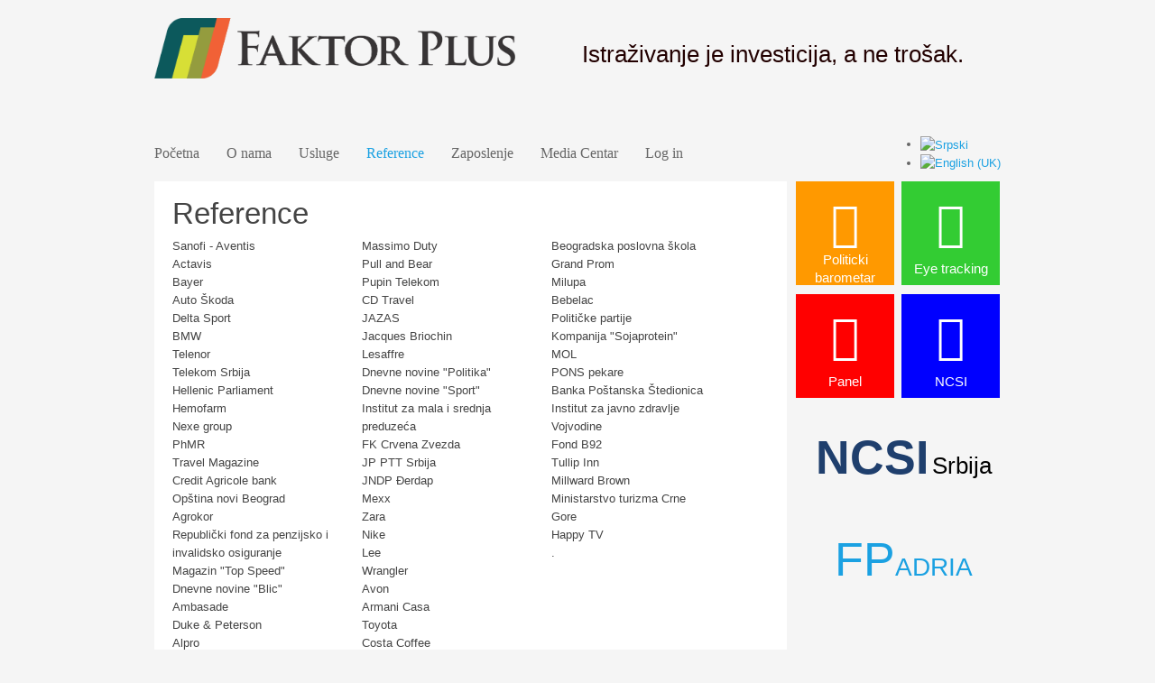

--- FILE ---
content_type: text/html; charset=utf-8
request_url: http://faktorplus.rs/index.php/reference-2
body_size: 4935
content:

<!DOCTYPE html>
<html prefix="og: http://ogp.me/ns#" xmlns="http://www.w3.org/1999/xhtml" xml:lang="sr-yu" lang="sr-yu" dir="ltr" class="com_content view-article itemid-706 j34 mm-hover">

  <head>
      <base href="http://faktorplus.rs/index.php/reference-2" />
  <meta http-equiv="content-type" content="text/html; charset=utf-8" />
  <meta name="author" content="Super User" />
  <meta name="generator" content="Joomla! - Open Source Content Management" />
  <title>Reference </title>
  <link href="http://faktorplus.rs/index.php/reference-2" rel="alternate" hreflang="sr-YU" />
  <link href="http://faktorplus.rs/index.php/en/reference-3" rel="alternate" hreflang="en-GB" />
  <link href="/templates/ja_mero/favicon.ico" rel="shortcut icon" type="image/vnd.microsoft.icon" />
  <link rel="stylesheet" href="/t3-assets/dev/light/templates.ja_mero.less.k2.less.css" type="text/css" />
  <link rel="stylesheet" href="/t3-assets/dev/light/templates.ja_mero.less.bootstrap.less.css" type="text/css" />
  <link rel="stylesheet" href="/t3-assets/dev/light/plugins.system.t3.base.less.global-modules.less.css" type="text/css" />
  <link rel="stylesheet" href="/t3-assets/dev/light/plugins.system.t3.base.less.global-typo.less.css" type="text/css" />
  <link rel="stylesheet" href="/t3-assets/dev/light/plugins.system.t3.base.less.grid-ext.less.css" type="text/css" />
  <link rel="stylesheet" href="/t3-assets/dev/light/plugins.system.t3.base.less.t3.less.css" type="text/css" />
  <link rel="stylesheet" href="/t3-assets/dev/light/templates.ja_mero.less.layout.less.css" type="text/css" />
  <link rel="stylesheet" href="/t3-assets/dev/light/templates.ja_mero.less.core.less.css" type="text/css" />
  <link rel="stylesheet" href="/t3-assets/dev/light/templates.ja_mero.less.form.less.css" type="text/css" />
  <link rel="stylesheet" href="/t3-assets/dev/light/templates.ja_mero.less.navigation.less.css" type="text/css" />
  <link rel="stylesheet" href="/t3-assets/dev/light/templates.ja_mero.less.modules.less.css" type="text/css" />
  <link rel="stylesheet" href="/t3-assets/dev/light/templates.ja_mero.less.joomla.less.css" type="text/css" />
  <link rel="stylesheet" href="/t3-assets/dev/light/templates.ja_mero.less.typo.less.css" type="text/css" />
  <link rel="stylesheet" href="/t3-assets/dev/light/templates.ja_mero.less.style.less.css" type="text/css" />
  <link rel="stylesheet" href="/t3-assets/dev/light/templates.ja_mero.less.themes.light.template.less.css" type="text/css" />
  <link rel="stylesheet" href="/t3-assets/dev/light/templates.ja_mero.less.template.less.css" type="text/css" />
  <link rel="stylesheet" href="/media/mod_languages/css/template.css" type="text/css" />
  <script src="/media/system/js/mootools-core.js" type="text/javascript"></script>
  <script src="/media/system/js/core.js" type="text/javascript"></script>
  <script src="/media/jui/js/jquery.min.js" type="text/javascript"></script>
  <script src="/media/jui/js/jquery-noconflict.js" type="text/javascript"></script>
  <script src="/media/jui/js/jquery-migrate.min.js" type="text/javascript"></script>
  <script src="/components/com_k2/js/k2.js?v2.6.8&amp;sitepath=/" type="text/javascript"></script>
  <script src="/media/system/js/caption.js" type="text/javascript"></script>
  <script src="/plugins/system/t3/base/bootstrap/js/bootstrap.js" type="text/javascript"></script>
  <script src="/plugins/system/t3/base/js/jquery.tap.min.js" type="text/javascript"></script>
  <script src="/plugins/system/t3/base/js/script.js" type="text/javascript"></script>
  <script src="/plugins/system/t3/base/js/menu.js" type="text/javascript"></script>
  <script src="/plugins/system/t3/base/js/jquery.equalheight.js" type="text/javascript"></script>
  <script type="text/javascript">
jQuery(window).on('load',  function() {
				new JCaption('img.caption');
			});jQuery(document).ready(function(){
	jQuery('.hasTooltip').tooltip({"html": true,"container": "body"});
});
  </script>

    
<!-- META FOR IOS & HANDHELD -->
<meta name="viewport" content="width=device-width, initial-scale=1.0"/>
<meta name="HandheldFriendly" content="true" />
<meta name="apple-mobile-web-app-capable" content="YES" />
<!-- //META FOR IOS & HANDHELD -->

<!-- SYSTEM CSS -->
<link href="/templates/system/css/system.css" rel="stylesheet" />
<!-- //SYSTEM CSS -->



<!-- CUSTOM CSS -->
<link href="/templates/ja_mero/css/custom.css" rel="stylesheet" />
<!-- //CUSTOM CSS -->

<!-- Le HTML5 shim, for IE6-8 support of HTML5 elements -->
<!--[if lt IE 9]>
<script src="//html5shim.googlecode.com/svn/trunk/html5.js"></script>
<![endif]-->

<!-- For IE6-8 support of media query -->
<!--[if lt IE 9]>
<script type="text/javascript" src="/plugins/system/t3/base/js/respond.min.js"></script>
<![endif]-->

<!-- You can add Google Analytics here-->  
  </head>

  <body>
<div style="position:absolute;top:0;left:-9999px;">
<a href="http://joomla4ever.ru/joomlart/2005-ja-mero.html" title="JA Mero - шаблон joomla" target="_blank">JA Mero - шаблон joomla</a>
<a href="http://inforen.ru/" title="Новости" target="_blank">Новости</a>
</div>
    
<!-- HEADER -->
<header id="ja-header" class="wrap ja-header navbar-collapse-fixed-top">
  <div class="container">
    <div class="row">

      <!-- LOGO -->
      <div class="span6">
        <div class="logo-image">
          <a href="/" title="Faktor Plus">
                          <img class="logo-img" src="/images/faktorpluslogo.png" alt="Faktor Plus" />
                                    <span>Faktor Plus</span>
          </a>
          <small class="site-slogan"></small>
        </div>
      </div>
      <!-- //LOGO -->
			      <!-- LANGUAGE SWITCHER -->
      <div class="span6 pull-right">
          

<div class="custom no-padding no-bg "  >
	<div class="banner-text"> </br>
<h2>Istra&#382;ivanje je investicija, a ne tro&#353;ak.<h2></div></div>

      </div>
      <!-- //LANGUAGE SWITCHER -->
         </div>
  </div>
</header>
<!-- //HEADER -->
    
    
<!-- MAIN NAVIGATION -->
<nav id="ja-mainnav" class="wrap ja-mainnav navbar-collapse-fixed-top">
  <div class="container navbar">
    <div class="navbar-inner">

      <div class="row">
    	  <div class="span9" data-xtablet="span12">
          
          <button type="button" class="btn btn-navbar" data-toggle="collapse" data-target=".nav-collapse">
            <span class="icon-bar"></span>
            <span class="icon-bar"></span>
            <span class="icon-bar"></span>
          </button>

          <div class="nav-collapse collapse always-show">
                          
<ul class="nav ">
<li class="item-699"><a href="/index.php" >Početna</a></li><li class="item-700"><a href="/index.php/o-nama-srb" >O nama </a></li><li class="item-716"><a href="/index.php/2015-10-14-21-29-25" >Usluge</a></li><li class="item-706 current active"><a href="/index.php/reference-2" >Reference </a></li><li class="item-708"><a href="/index.php/zaposlenje-2" >Zaposlenje </a></li><li class="item-707"><a href="/index.php/aktuelno-2" >Media Centar</a></li><li class="item-731"><a href="/index.php/login-za-klijente" >Log in</a></li></ul>

                  	  </div>
        </div>

                <!-- HEAD SEARCH -->
        <div class="span3">
          <div class="head-search">
            <div class="mod-languages">

	<ul class="lang-inline">
						<li class="lang-active" dir="ltr">
			<a href="http://faktorplus.rs/index.php/reference-2">
							<img src="/media/mod_languages/images/sr_rs.gif" alt="Srpski" title="Srpski" />						</a>
			</li>
								<li class="" dir="ltr">
			<a href="/index.php/en/reference-3">
							<img src="/media/mod_languages/images/en.gif" alt="English (UK)" title="English (UK)" />						</a>
			</li>
				</ul>

</div>

          </div>
        </div>
        <!-- //HEAD SEARCH -->
              </div>

    </div>
  </div>
</nav>
<!-- //MAIN NAVIGATION -->
    

<section id="ja-mainbody" class="container ja-mainbody">
  <div class="row">
    
    <!-- MAIN CONTENT -->
    <div id="ja-content" class="ja-content span9"  data-default="span9" data-xtablet="span12" data-tablet="span12">
      
      


      


      <div id="ja-maincontent" class="clearfix">
        <div id="system-message-container">
	</div>

        


<div class="item-page clearfix">


<!-- Article -->
<article itemscope itemtype="http://schema.org/Article">
	<meta itemprop="inLanguage" content="sr-YU" />

	
<header class="article-header clearfix">
	<h1 class="article-title" itemprop="name">
					Reference			<meta itemprop="url" content="http://faktorplus.rs/index.php/reference-2" />
			</h1>

			</header>
<!-- Aside -->
<!-- //Aside -->



	

	

	
	
	<section class="article-content clearfix" itemprop="articleBody">
		<div style="float:left; width:180px; margin-right:30px;">
              <p>Sanofi - Aventis<br>
                Actavis<br>
                Bayer<br>
                Auto Škoda<br>
                Delta Sport<br>
                BMW<br>
                Telenor<br>
                Telekom Srbija<br>
                Hellenic Parliament<br>
                Hemofarm<br>
                Nexe group<br>
                PhMR<br>
                Travel Magazine <br>
                Credit Agricole bank<br>
                Opština novi Beograd<br>
                Agrokor<br>
                Republički fond za penzijsko i invalidsko osiguranje<br>
                Magazin "Top Speed"<br>
                Dnevne novine "Blic"<br>
                Ambasade<br>
                Duke & Peterson<br>
                Alpro <br>
                Bovan Communications<br>
                Advance International<br>
                CommPlus<br>
                Advantage<br>
                Forma Ideale<br>
                Bershka<br>
                Stradivarius<br>
              </p>
</div>

            <div style="float:left; width:180px; margin-right:30px;">
              <p>Massimo Duty<br>
                Pull and Bear<br>
                Pupin Telekom<br>
                CD Travel<br>
                JAZAS<br>
                Jacques Briochin<br>
                Lesaffre<br>
                Dnevne novine "Politika"<br>
                Dnevne novine "Sport"<br>
                Institut za mala i srednja preduzeća<br>
                FK Crvena Zvezda<br>
                JP PTT Srbija<br>
                JNDP Đerdap<br>
                Mexx<br>
                Zara<br>
                Nike<br>
                Lee<br>
                Wrangler<br>
                Avon<br>
                Armani Casa<br>
                Toyota<br>
                Costa Coffee<br>
               JAT<br>
               Delta M<br>
               Kompanija Paraćinka<br>
               Komercijalna Banka<br>
               Findomestic banka<br>
               DHL<br>
              </p>
        </div>

            <div style="float:left; width:180px; margin-right:30px;">
              <p>Beogradska poslovna škola<br>
                Grand Prom<br>
                Milupa<br>
                Bebelac<br>
                Političke partije<br>
                Kompanija "Sojaprotein"<br>
                MOL<br>
                PONS pekare<br>
                Banka Poštanska Štedionica<br>
                Institut za javno zdravlje Vojvodine<br>
                Fond B92<br>
                Tullip Inn<br>
                Millward Brown<br>
                Ministarstvo turizma Crne Gore<br>
                Happy TV<br>
                .</p>
        </div>
	</section>

  <!-- footer -->
    <!-- //footer -->

	
	
	
</article>
<!-- //Article -->


</div>
      </div>

      

    </div>
    <!-- //MAIN CONTENT -->
    
        <div class="ja-sidebar span3"  data-default="span3" data-xtablet="span12 spanfirst" data-tablet="span12 spanfirst">
      <!-- SIDEBAR -->
      <div class="t3-module module no-padding no-bg " id="Mod139"><div class="module-inner"><div class="module-ct">

<div class="custom no-padding no-bg"  >
	<div style=" height:101px; width:95px; float:left; background-color: #FF9900; text-align: center; padding:7px; margin-bottom:10px; margin-right:8px;">
<a href="/index.php/aktuelno-2/91-politicki-barometar">
<i class="icon-info icon-4x" style="position: relative; top: 10px; color :#ffffff ;"></i>
</br>
<p style="font-size:15px;color:#ffffff;margin-top:10px;"> Politicki barometar </p>
</a>
</div>
<div style=" height:101px; width:95px; background-color:#33CC33;text-align: center; padding:7px; margin-bottom:10px; float:left;">
<a href="/index.php/aktuelno-2/81-metro-ui/76-tobii">
<i class="icon-user icon-4x" style="position: relative; top: 10px; color :#ffffff ;"></i>
</br></br>
<p style="font-size:15px;color:#ffffff;"> Eye tracking</p>
</a>
</div>
<a href="/index.php/zaposlenje-2/panel"><div style=" height:101px; width:95px; float:left; background-color: #FF0000; text-align: center; padding:7px; margin-right:8px; float:left;">
<i class="icon-group icon-4x" style="position: relative; top: 10px; color :#ffffff ;"></i>
</br></br>
<p style="font-size:15px;color:#ffffff;"> Panel</p>
</div></a>
<div style=" height:101px; width:95px; float:left; background-color: #0000FF; text-align: center; padding:7px; float:left; ">
<a href="http://ncsi.rs/">
<i class="icon-thumbs-up icon-4x" style="position: relative; top: 10px; color :#ffffff ;"></i>
</br></br>
<p style="font-size:15px;color:#ffffff;"> NCSI</p>
</a>
</div></div>
</div></div></div><div class="t3-module module no-padding no-bg " id="Mod151"><div class="module-inner"><div class="module-ct">

<div class="custom no-padding no-bg"  >
	<div style="text-align:center;line-height:113px;width:239px;height:113px;"><a href="http://ncsi.rs/"><font style="text-align:center;font-size:52px; color:#1f3f6d;"><b>NCSI</b></font></a>
<font style="font-size:26px;">Srbija</font>
</div>
<div style="text-align:center;line-height:113px;width:239px;height:113px;"><a href="/index.php/aktuelno-2/92-fp-adria"><font style="font-size:52px;">FP</font><font style="font-size:28px;">ADRIA</font></div></div>
</div></div></div>
      <!-- //SIDEBAR -->
    </div>
      </div>
</section> 
    

    
    
<!-- NAV HELPER -->
<nav class="wrap ja-navhelper">
  <div class="container">
    
  </div>
</nav>
<!-- //NAV HELPER -->
    
<!-- FOOTER -->
<footer id="ja-footer" class="wrap ja-footer">

  <!-- FOOT NAVIGATION -->
<!-- SPOTLIGHT 2 -->
<section class="container ja-fn">
  <div class="row">
    <div class="span6">
      	<!-- SPOTLIGHT -->
	<div class="t3-spotlight t3-footnav  row-fluid">
					<div class="span2 item-first" span2>
								<div class="t3-module module " id="Mod120"><div class="module-inner"><h3 class="module-title "><span>Navigacija</span></h3><div class="module-ct">
<ul class="nav ">
<li class="item-699"><a href="/index.php" >Početna</a></li><li class="item-700"><a href="/index.php/o-nama-srb" >O nama </a></li><li class="item-716"><a href="/index.php/2015-10-14-21-29-25" >Usluge</a></li><li class="item-706 current active"><a href="/index.php/reference-2" >Reference </a></li><li class="item-708"><a href="/index.php/zaposlenje-2" >Zaposlenje </a></li><li class="item-707"><a href="/index.php/aktuelno-2" >Media Centar</a></li><li class="item-731"><a href="/index.php/login-za-klijente" >Log in</a></li></ul>
</div></div></div>
							</div>
					<div class="span2 " span2>
								&nbsp;
							</div>
					<div class="span2 " span2>
								&nbsp;
							</div>
					<div class="span2 " span2>
								<div class="t3-module module " id="Mod119"><div class="module-inner"><h3 class="module-title "><span>Social</span></h3><div class="module-ct">

<div class="custom"  >
	<ul class="social-list">
<li><a href="https://twitter.com/faktor_plus"><i class="icon-twitter-sign icon-2x"></i> Twitter</a></li>
<li ><a href="https://www.linkedin.com/company/faktor-plus"><i class="icon-linkedin-sign icon-2x" style="color: #515178;" ></i> LinkedIn</a></li>
</ul></div>
</div></div></div>
							</div>
					<div class="span2 " span2>
								&nbsp;
							</div>
					<div class="span2 item-last" span2>
								&nbsp;
							</div>
			</div>
<!-- SPOTLIGHT -->    </div>
    <div class="span3 t3respon" data-xtablet="span6 pull-right" data-tablet="span6">
      <div class="t3-module module " id="Mod118"><div class="module-inner"><h3 class="module-title "><span>Kontakt</span></h3><div class="module-ct">

<div class="custom"  >
	<div class="quick-contact">
<p><strong>E-mail:</strong><br />
<a href="#" title="Mail to"> <span id="cloak12926">Ova adresa el. pošte je zaštićena od spambotova. Omogućite JavaScript da biste je videli.</span><script type='text/javascript'>
 //<!--
 document.getElementById('cloak12926').innerHTML = '';
 var prefix = '&#109;a' + 'i&#108;' + '&#116;o';
 var path = 'hr' + 'ef' + '=';
 var addy12926 = '&#111;ff&#105;c&#101;' + '&#64;';
 addy12926 = addy12926 + 'f&#97;kt&#111;rpl&#117;s' + '&#46;' + 'rs';
 document.getElementById('cloak12926').innerHTML += '<a ' + path + '\'' + prefix + ':' + addy12926 + '\'>' +addy12926+'<\/a>';
 //-->
 </script></a></p>
<p><strong>Tel|Fax</strong><br />
+381 11 329 37 29</p>
<p><strong>Adresa</strong><br />
Takovska 49a, 11000 Beograd</p>
</div>

</div>
</div></div></div>
    </div>
    <div class="span3 t3respon" data-xtablet="span6 pull-right" data-tablet="span6">
      <div class="t3-module module " id="Mod138"><div class="module-inner"><div class="module-ct">

<div class="custom"  >
	<a  href="http://ncsi.rs">
<img src="/images/NCSI-logo-novo.png" style="margin-bottom:10px;" >
</a></br>
<a href= "http://theasci.org">
<img src="/images/acsi-logo.jpg" style="width:201px; height:74px; ">
</a>
</div>
</div></div></div>
    </div>
  </div>
</section>
<!-- EQUAL FOOTNAV COLS -->
<script type="text/javascript">
  jQuery(document).ready(function($) {
    jQuery('.ja-fn div[class*="span"]').slice(1).equalHeight();
  });
</script>
<!-- //EQUAL FOOTNAV COLS -->

<!-- //SPOTLIGHT 2 -->
  <!-- //FOOT NAVIGATION -->

  <section class="ja-copyright">
    <div class="container">
      <div class="row">
        <div class="span8 copyright">
          
        </div>
              </div>
    </div>
  </section>

</footer>
<!-- //FOOTER -->    
  </body>

</html>

--- FILE ---
content_type: text/css
request_url: http://faktorplus.rs/t3-assets/dev/light/templates.ja_mero.less.k2.less.css
body_size: 7027
content:
a:active,
a:focus {
  outline: 0;
}
div.componentheading {
  background: #fff;
  border-bottom: 1px solid #e5e5e5;
  padding: 20px;
  font-size: 30px;
}
a.itemPrintThisPage {
  background: #F7FAFE;
  border: 1px solid #ccc;
  color: #555;
  display: block;
  font-size: 13px;
  margin: 4px auto 16px;
  padding: 4px;
  text-align: center;
  width: 160px;
}
a.itemPrintThisPage:hover {
  background: #eee;
  text-decoration: none;
}
a.ubUserFeedIcon span,
a.ubUserFeedIcon:hover span {
  display: none;
}
a.ubUserFeedIcon,
a.ubUserFeedIcon:hover {
  background: url(/templates/ja_mero/images/fugue/feed.png) no-repeat 50% 50%;
  display: inline-block;
  height: 16px;
  margin: 0 2px 0 0;
  padding: 0;
  width: 16px;
}
a.ubUserURL span,
a.ubUserURL:hover span {
  display: none;
}
a.ubUserURL,
a.ubUserURL:hover {
  background: url(/templates/ja_mero/images/fugue/globe.png) no-repeat 50% 50%;
  display: inline-block;
  height: 16px;
  margin: 0 2px 0 0;
  padding: 0;
  width: 16px;
}
body.contentpane #k2Container {
  
  padding: 16px;
}
div#itemListLinks {
  background: #f7fafe;
  border: 1px solid #ddd;
  margin: 8px 0;
  padding: 8px;
}
div.catItemAttachmentsBlock {
  border-bottom: 1px dotted #ccc;
  padding: 4px;
}
div.catItemAttachmentsBlock span {
  color: #555;
  font-weight: bold;
  padding: 0 4px 0 0;
}
div.catItemAttachmentsBlock ul.catItemAttachments {
  display: inline;
  list-style: none;
  margin: 0;
  padding: 0;
}
div.catItemAttachmentsBlock ul.catItemAttachments li {
  display: inline;
  list-style: none;
  margin: 0;
  padding: 0 4px;
  text-align: center;
}
div.catItemAttachmentsBlock ul.catItemAttachments li span {
  color: #999;
  font-size: 10px;
  font-weight: normal;
}
div.catItemBody {
  margin: 0;
  padding: 0 20px;
}
div.catItemCommentsLink {
  background: url(/templates/ja_mero/images/icon-comment.png) no-repeat left center;
  display: inline-block;
  margin: 0;
  padding: 0 0 0 25px;
}
div.catItemExtraFields h4,
div.genericItemExtraFields h4 {
  line-height: normal !important;
  margin: 0;
  padding: 0 0 8px 0;
}
div.catItemExtraFields ul li span.catItemExtraFieldsLabel,
div.genericItemExtraFields ul li span.genericItemExtraFieldsLabel {
  display: block;
  float: left;
  font-weight: bold;
  margin: 0 4px 0 0;
  width: 30%;
}
div.catItemExtraFields ul li,
div.genericItemExtraFields ul li {
  display: block;
}
div.catItemExtraFields ul,
div.genericItemExtraFields ul {
  list-style: none;
  margin: 0;
  padding: 0;
}
div.catItemExtraFields,
div.genericItemExtraFields {
  border-top: 1px dotted #ddd;
  margin: 16px 0 0 0;
  padding: 8px 0 0 0;
}
div.catItemHeader {
  margin-bottom: 20px;
  padding: 0 20px;
}
div.catItemHeader h3.catItemTitle {
  font-size: 30px;
  margin: 0;
  padding: 0;
}
div.catItemHeader h3.catItemTitle a {
  color: #444;
}
div.catItemHeader h3.catItemTitle a:hover,
div.catItemHeader h3.catItemTitle a:focus,
div.catItemHeader h3.catItemTitle a:active {
  color: #1ba1e2;
}
div.catItemHeader h3.catItemTitle span sup {
  color: #CF1919;
  font-size: 12px;
  text-decoration: none;
}
div.catItemHeader span.catItemAuthor {
  display: block;
  margin: 0;
  padding: 0;
}
div.item-meta {
  border-top: 1px solid #ddd;
  border-bottom: 1px solid #ddd;
  color: #666;
  font-size: 11px;
  margin: 0 20px 20px;
  padding: 10px 0;
}
div.item-meta a {
  color: #200;
}
div.item-meta a:hover,
div.item-meta a:focus,
div.item-meta a:active {
  color: #1ba1e2;
}
div.item-meta .catItemAuthor {
  background: url(/templates/ja_mero/images/icon-user.png) no-repeat left center;
  display: inline-block;
  padding: 1px 5px 1px 25px;
}
div.item-meta .catItemDateCreated {
  background: url(/templates/ja_mero/images/icon-date.png) no-repeat left center;
  display: inline-block;
  height: 20px;
  padding: 0 10px 0 25px;
}
div.item-meta .catItemCategory {
  background: url(/templates/ja_mero/images/icon-category.png) no-repeat left center;
  display: inline-block;
  font-size: 11px;
  margin: 0;
  padding: 0 10px 0 25px;
}
div.item-meta .catItemCategory strong {
  color: #999;
}
div.catItemHitsBlock {
  border-bottom: 1px dotted #ccc;
  padding: 4px;
}
div.catItemImageBlock {
  margin: -20px 0 0;
  padding: 0;
}
div.catItemImageGallery {
  margin: 0 0 16px 0;
  padding: 0;
}
div.catItemIntroText {
  padding: 0;
}
div.catItemLinks {
  margin: 0 0 10px 0;
  padding: 0;
}
div.catItemRatingBlock {
  padding: 0;
}
div.catItemRatingBlock span {
  color: #999;
  display: block;
  float: left;
  font-style: normal;
  margin: 0;
  padding: 0 4px 0 0;
}
div.catItemReadMore {
  margin: 0 20px;
  overflow: hidden;
}
div.catItemReadMore a {
  background: url(/templates/ja_mero/images/readmore-bg.png) no-repeat left top;
  color: #444;
  display: block;
  float: left;
  height: 20px;
  padding-left: 25px;
  overflow: hidden;
  text-indent: -999em;
  width: 20px;
}
div.catItemReadMore a:hover {
  background-position: left bottom;
  color: #1ba1e2;
}
div.catItemTagsBlock {
  background: url(/templates/ja_mero/images/icon-tag.png) no-repeat 0 10px;
  border-bottom: 1px solid #e5e5e5;
  line-height: 20px;
  margin: 0 20px;
  padding: 10px 0 10px 25px;
}
div.catItemTagsBlock span {
  color: #999;
  font-weight: bold;
  padding: 0 4px 0 0;
}
div.catItemTagsBlock ul.catItemTags {
  display: inline;
  list-style: none;
  margin: 0;
  padding: 0;
}
div.catItemTagsBlock ul.catItemTags li {
  display: inline;
  list-style: none;
  margin: 0;
  padding: 0 4px 0 0;
  text-align: center;
}
div.catItemVideoBlock {
  background: #010101 url(/templates/ja_mero/images/system/videoplayer-bg.gif) repeat-x bottom;
  margin: 0 0 16px 0;
  padding: 16px;
}
div.catItemVideoBlock div.catItemVideoEmbedded {
  
  text-align: center;
}
div.catItemVideoBlock span.catItemVideo {
  display: block;
}
.genericItemCategory {
  background: url(/templates/ja_mero/images/icon-category.png) no-repeat left center;
  display: inline-block;
  font-size: 11px;
  margin: 0;
  padding: 0 10px 0 25px;
}
.genericItemCategory a {
  color: #444;
}
.genericItemCategory a:hover {
  color: #1ba1e2;
}
.genericItemCategory span {
  color: #555;
  font-weight: bold;
  padding: 0 4px 0 0;
}
div.genericItemHeader {
  margin: 0 0 20px;
  padding: 0 20px;
}
div.genericItemHeader h2.genericItemTitle {
  font-size: 30px;
  margin: 0;
  padding: 0;
}
div.genericItemHeader h2.genericItemTitle a {
  color: #444;
}
div.genericItemHeader h2.genericItemTitle a:hover {
  color: #1ba1e2;
}
span.genericItemDateCreated {
  background: url(/templates/ja_mero/images/icon-date.png) no-repeat left center;
  display: inline-block;
  height: 20px;
  padding: 0 10px 0 25px;
}
div.genericItemImageBlock {
  margin: -20px 0 20px;
  padding: 0;
}
div.genericItemIntroText {
  padding: 0 20px;
}
div.genericItemReadMore {
  margin: 0 20px;
  overflow: hidden;
}
div.genericItemReadMore a {
  background: url(/templates/ja_mero/images/readmore-bg.png) no-repeat left top;
  color: #444;
  display: block;
  float: left;
  height: 20px;
  padding-left: 25px;
  overflow: hidden;
  text-indent: -999em;
  width: 20px;
}
div.genericItemReadMore a:hover {
  background-position: left bottom;
  color: #1ba1e2;
}
div.genericItemView {
  border-bottom: 1px solid #e5e5e5;
  margin: 0 0 20px;
  padding: 0 0 20px;
}
div.groupLinks {
  margin: 0;
  padding: 0;
}
div.itemAttachmentsBlock {
  border-bottom: 1px dotted #ccc;
  padding: 4px;
}
div.itemAttachmentsBlock span {
  color: #555;
  font-weight: bold;
  padding: 0 4px 0 0;
}
div.itemAttachmentsBlock ul.itemAttachments {
  display: inline;
  list-style: none;
  margin: 0;
  padding: 0;
}
div.itemAttachmentsBlock ul.itemAttachments li {
  display: inline;
  list-style: none;
  margin: 0;
  padding: 0 4px;
  text-align: center;
}
div.itemAttachmentsBlock ul.itemAttachments li span {
  color: #999;
  font-size: 10px;
  font-weight: normal;
}
div.itemAuthorBlock {
  border: 1px solid #e5e5e5;
  margin: 0 0 20px 0;
  padding: 20px;
}
div.itemAuthorBlock div.itemAuthorDetails {
  margin: 0;
  padding: 4px 0 0 0;
}
div.itemAuthorBlock div.itemAuthorDetails h3.itemAuthorName {
  font-family: 'open_sans_semiboldregular';
  font-size: 18px;
  margin: 0 0 10px;
  padding: 0;
  line-height: 1;
}
div.itemAuthorBlock div.itemAuthorDetails h3.itemAuthorName a {
  color: #444;
}
div.itemAuthorBlock div.itemAuthorDetails h3.itemAuthorName a:hover {
  color: #1ba1e2;
}
div.itemAuthorBlock div.itemAuthorDetails span.itemAuthorEmail {
  color: #555;
  font-weight: bold;
}
div.itemAuthorBlock div.itemAuthorDetails span.itemAuthorUrl {
  color: #444;
  margin: 0 5px 0 0;
  padding: 0 5px 0 0;
}
div.itemAuthorBlock div.itemAuthorDetails span.itemAuthorUrl a,
div.itemAuthorBlock div.itemAuthorDetails span.itemAuthorEmail a {
  font-weight: normal;
}
div.itemAuthorBlock img.itemAuthorAvatar {
  display: block;
  float: left;
  margin: 0 20px 0 0;
}
div.itemAuthorLatest {
  margin-bottom: 16px;
  padding: 0;
}
div.itemAuthorLatest h3 {
  margin: 0;
}
div.itemAuthorLatest ul {
  margin: 0;
  padding: 0;
  list-style: none;
}
div.itemAuthorLatest ul li {
  padding: 5px 0 5px 10px;
  border: 0;
}
div.itemAuthorLatest ul li a {
  background: url(/templates/ja_mero/images/bullet.gif) no-repeat left center;
  color: #444;
  padding-left: 10px;
}
div.itemAuthorLatest ul li a:hover {
  background-image: url(/templates/ja_mero/images/bullet-hover.gif);
  color: #1ba1e2;
}
div.itemBackToTop {
  text-align: right;
}
div.itemBackToTop a {
  text-decoration: underline;
}
div.itemBackToTop a:hover {
  text-decoration: underline;
}
div.itemBody {
  margin: 0;
  padding: 8px 0;
}
div.itemCategory {
  border-bottom: 1px dotted #ccc;
  padding: 4px;
}
div.itemCategory span {
  color: #555;
  font-weight: bold;
  padding: 0 4px 0 0;
}
div.itemComments ul.itemCommentsList {
  list-style: none;
  margin: 0;
  padding: 0;
}
div.itemComments ul.itemCommentsList li {
  border: 1px solid #e5e5e5;
  margin: 0 0 20px 0;
  padding: 20px;
}
div.itemComments ul.itemCommentsList li img {
  float: left;
  margin: 5px 10px 0 0;
}
div.itemComments ul.itemCommentsList li p {
  padding: 4px 0;
}
div.itemComments ul.itemCommentsList li span.commentAuthorEmail {
  display: none;
}
div.itemComments ul.itemCommentsList li span.commentAuthorName {
  font-size: 14px;
  font-weight: bold;
}
div.itemComments ul.itemCommentsList li span.commentDate {
  border-right: 1px solid #ccc;
  font-size: 14px;
  font-weight: bold;
  margin: 0 8px 0 0;
  padding: 0 4px 0 0;
}
div.itemComments ul.itemCommentsList li span.commentLink {
  float: right;
  margin-left: 8px;
}
div.itemComments ul.itemCommentsList li span.commentLink a {
  color: #444;
  font-size: 11px;
  text-decoration: underline;
}
div.itemComments ul.itemCommentsList li span.commentLink a:hover {
  color: #1ba1e2;
  font-size: 11px;
  text-decoration: underline;
}
div.itemComments ul.itemCommentsList li span.commentToolbar {
  clear: both;
  display: block;
}
div.itemComments ul.itemCommentsList li span.commentToolbar a {
  color: #444;
  font-size: 11px;
  margin-right: 4px;
  text-decoration: underline;
}
div.itemComments ul.itemCommentsList li span.commentToolbar a:hover {
  color: #1ba1e2;
  font-size: 11px;
  text-decoration: underline;
}
div.itemComments ul.itemCommentsList li span.commentToolbar a.modal {
  border: 0px;
  display: inline-block;
  margin: 0 10px 0 0;
  position: relative;
  top: auto;
  left: 0px;
  width: auto;
  -webkit-border-radius: 0px;
  -moz-border-radius: 0px;
  border-radius: 0px;
  -webkit-box-shadow: 0 0 0 0;
  -moz-box-shadow: 0 0 0 0;
  box-shadow: 0 0 0 0;
}
div.itemComments ul.itemCommentsList li span.commentToolbarLoading {
  background: url(/templates/ja_mero/images/system/searchLoader.gif) no-repeat 100% 50%;
}
div.itemComments ul.itemCommentsList li.authorResponse {
  background: url(/templates/ja_mero/images/system/stripes.png) repeat;
}
div.itemComments ul.itemCommentsList li.unpublishedComment {
  background: #ffeaea;
}
div.itemCommentsForm form .formLogLoading {
  background: url(/templates/ja_mero/images/system/loading.gif) no-repeat left center;
}
div.itemCommentsForm form input#submitCommentButton {
  background: #444;
  border: 1px solid #444;
  color: #fff;
  display: block;
  margin: 20px 0 0 0;
  padding: 6px 15px;
  -webkit-transition: 0.5s;
  -moz-transition: 0.5s;
  -o-transition: 0.5s;
  transition: 0.5s;
}
div.itemCommentsForm form input#submitCommentButton:hover {
  background: #1ba1e2;
  border-color: #1ba1e2;
}
div.itemCommentsForm form input.inputbox {
  display: block;
  margin: 0;
  width: 350px;
}
div.itemCommentsForm form label.formComment,
div.itemCommentsForm form label.formEmail,
div.itemCommentsForm form label.formName,
div.itemCommentsForm form label.formUrl {
  color: #666;
  display: block;
  font-family: 'open_sans_semiboldregular';
  margin: 20px 0 2px 0;
}
div.itemCommentsForm form label.formRecaptcha {
  display: block;
  margin: 12px 0 0 2px;
}
div.itemCommentsForm form span#formLog {
  color: #CF1919;
  font-weight: bold;
  margin: 0 0 0 20px;
  padding: 0 0 0 20px;
}
div.itemCommentsForm form textarea.inputbox {
  display: block;
  height: 160px;
  margin: 0;
  width: 350px;
}
div.itemCommentsForm h3 {
  margin: 0;
  padding: 0 0 4px 0;
}
div.itemCommentsForm p.itemCommentsFormNotes {
  border-top: 2px solid #ccc;
}
div.itemCommentsPagination {
  margin: 0 0 24px 0;
  padding: 4px;
}
div.itemCommentsPagination span.pagination {
  clear: both;
  display: block;
  float: right;
}
div.itemContainer {
  float: left;
  border-bottom: 1px solid #e5e5e5;
  margin-bottom: 20px;
  padding-bottom: 20px;
}
div.itemContainer:last-child {
  border: 0;
  margin-bottom: 0;
  padding-bottom: 0;
}
div.itemContentFooter {
  border-top: 1px solid #ddd;
  color: #999;
  display: block;
  margin: 16px 0 4px 0;
  padding: 4px;
  text-align: right;
}
div.itemExtraFields {
  border-top: 1px dotted #ddd;
  margin: 16px 0 0 0;
  padding: 8px 0 0 0;
}
div.itemExtraFields h3 {
  line-height: normal !important;
  margin: 0;
  padding: 0 0 8px 0;
}
div.itemExtraFields ul {
  list-style: none;
  margin: 0;
  padding: 0;
}
div.itemExtraFields ul li {
  display: block;
}
div.itemExtraFields ul li span.itemExtraFieldsLabel {
  display: block;
  float: left;
  font-weight: bold;
  margin: 0 4px 0 0;
  width: 30%;
}
div.itemFacebookButton {
  float: left;
  margin-right: 24px;
  width: 200px;
}
div.itemFullText h3 {
  margin: 0;
  padding: 16px 0 4px 0;
}
div.itemHeader {
  margin: 0 0 20px;
}
div.itemHeader h2.itemTitle {
  font-size: 36px;
  font-weight: normal;
  margin: 0;
  padding: 0;
}
div.itemHeader h2.itemTitle span sup {
  color: #CF1919;
  font-size: 12px;
  text-decoration: none;
}
div.itemHeader span.itemAuthor {
  display: block;
  margin: 0;
  padding: 0;
}
div.itemHeader span.itemDateCreated {
  color: #999;
  font-size: 11px;
}
div.itemImageBlock {
  margin: 0;
  padding: 0;
}
.itemView .item-meta {
  margin-left: 0;
  margin-right: 0;
}
.item-meta span.itemAuthor {
  background: url(/templates/ja_mero/images/icon-user.png) no-repeat left center;
  display: inline-block;
  height: 20px;
  padding: 0 10px 0 25px;
}
.item-meta span.itemDateCreated {
  background: url(/templates/ja_mero/images/icon-date.png) no-repeat left center;
  display: inline-block;
  height: 20px;
  padding: 0 10px 0 25px;
}
div.itemImageGallery {
  margin: 0 0 16px 0;
  padding: 0;
}
div.itemIntroText {
  padding: 0 0 20px 0;
}
div.itemIsFeatured,
div.catItemIsFeatured,
div.userItemIsFeatured {
  background: url(/templates/ja_mero/images/system/featuredItem.png) no-repeat 100% 0;
}
div.itemLinks {
  margin: 16px 0;
  padding: 0;
}
div.itemList {
  padding-bottom: 40px;
}
div.itemListCategory {
  margin: -20px 0 0;
  min-height: 240px;
  box-sizing: border-box;
  -moz-box-sizing: border-box;
  -webkit-box-sizing: border-box;
}
div.itemListCategory h2 {
  margin: 0;
  padding: 20px 20px 10px 0;
}
div.itemListCategory img {
  display: block;
  float: left;
  margin: 0 10px 0 0;
}
div.itemListCategory p {
  padding: 0 20px 0 0;
}
div.itemListSubCategories {
  background: #F5F5F5;
  padding-top: 10px;
}
div.itemListSubCategories h3 {
  margin: 0 0 10px;
}
div.itemNavigation {
  border-bottom: 1px solid #e5e5e5;
  border-top: 1px solid #e5e5e5;
  margin: 0 0 20px 0;
  padding: 5px 10px;
}
div.itemNavigation a.itemNext {
  padding: 0 12px;
}
div.itemNavigation a.itemPrevious {
  padding: 0 12px;
}
div.itemNavigation span.itemNavigationTitle {
  display: block;
  font-family: 'open_sans_semiboldregular';
}
div.itemRatingBlock {
  float: left;
  padding: 0;
}
div.itemRatingBlock span {
  color: #999;
  display: block;
  float: left;
  font-style: normal;
  margin: 0;
  padding: 0 4px 0 0;
}
div.itemRatingForm .formLogLoading {
  background: url(/templates/ja_mero/images/system/loading.gif) no-repeat left center;
  height: 25px;
  padding: 0 0 0 20px;
}
div.itemRelated {
  margin-bottom: 16px;
  padding: 0;
}
div.itemRelated h3 {
  margin: 0;
}
div.itemRelated ul {
  margin: 0;
  padding: 0;
  list-style: none;
}
div.itemRelated ul li {
  padding: 5px 0 5px 10px;
  border: 0;
}
div.itemRelated ul li.clr {
  border: none;
  clear: both;
  display: block;
  float: none;
  height: 0;
  line-height: 0;
  margin: 0;
  padding: 0;
}
div.itemRelated ul li a {
  background: url(/templates/ja_mero/images/bullet.gif) no-repeat left center;
  color: #444;
  padding-left: 10px;
}
div.itemRelated ul li a:hover {
  background-image: url(/templates/ja_mero/images/bullet-hover.gif);
  color: #1ba1e2;
}
div.itemRelated ul li.k2ScrollerElement {
  background: #fff;
  border: 1px solid #ccc;
  float: left;
  margin: 0 4px 4px 0;
  overflow: hidden;
  padding: 4px;
}
div.itemSocialSharing {
  padding: 8px 0;
}
div.itemTagsBlock {
  border-bottom: 1px dotted #ccc;
  padding: 4px;
}
div.itemTagsBlock span {
  color: #555;
  font-weight: bold;
  padding: 0 4px 0 0;
}
div.itemTagsBlock ul.itemTags {
  display: inline;
  list-style: none;
  margin: 0;
  padding: 0;
}
div.itemTagsBlock ul.itemTags li {
  display: inline;
  list-style: none;
  margin: 0;
  padding: 0 4px 0 0;
  text-align: center;
}
div.itemToolbar {
  background: #fcfcfc;
  border: 1px solid #e5e5e5;
  margin: 0 0 20px 0;
  padding: 10px;
  overflow: hidden;
}
div.itemToolbar ul {
  list-style: none;
  float: right;
  margin: 0;
  padding: 0;
  text-align: right;
}
div.itemToolbar ul > li:first-child {
  
  border: none;
}
div.itemToolbar ul li {
  background: none;
  border-left: 1px solid #ccc;
  display: inline;
  font-size: 12px;
  list-style: none;
  margin: 0;
  padding: 0 4px 0 8px;
  text-align: center;
}
div.itemToolbar ul li a {
  font-size: 12px;
  font-weight: normal;
}
div.itemToolbar ul li a img {
  vertical-align: middle;
}
div.itemToolbar ul li a#fontDecrease {
  margin: 0 0 0 2px;
}
div.itemToolbar ul li a#fontDecrease img {
  background: url(/templates/ja_mero/images/system/font_decrease.gif) no-repeat;
  height: 13px;
  width: 13px;
}
div.itemToolbar ul li a#fontDecrease span,
div.itemToolbar ul li a#fontIncrease span {
  display: none;
}
div.itemToolbar ul li a#fontIncrease {
  margin: 0 0 0 2px;
}
div.itemToolbar ul li a#fontIncrease img {
  background: url(/templates/ja_mero/images/system/font_increase.gif) no-repeat;
  height: 13px;
  width: 13px;
}
div.itemTwitterButton {
  float: left;
  margin: 2px 24px 0 0;
}
div.itemVideoBlock {
  background: #010101 url(/templates/ja_mero/images/system/videoplayer-bg.gif) repeat-x bottom;
  margin: 0 0 16px 0;
  padding: 16px;
}
div.itemVideoBlock div.itemVideoEmbedded {
  
  text-align: center;
}
div.itemVideoBlock span.itemVideo {
  display: block;
  overflow: hidden;
}
div.itemVideoBlock span.itemVideoCaption {
  color: #eee;
  display: block;
  float: left;
  font-size: 11px;
  font-weight: bold;
  width: 60%;
}
div.itemVideoBlock span.itemVideoCredits {
  color: #eee;
  display: block;
  float: right;
  font-size: 11px;
  font-style: italic;
  text-align: right;
  width: 35%;
}
div.itemView {
  margin: 0;
  padding: 20px;
}
div.k2ArchivesBlock ul {
  margin: 0;
  padding: 0;
  list-style: none;
}
div.k2ArchivesBlock ul li {
  border-bottom: 1px solid #e5e5e5;
  padding: 10px 0;
}
div.k2ArchivesBlock ul li a {
  color: #444;
  -webkit-transition: 0.4s;
  -moz-transition: 0.4s;
  -o-transition: 0.4s;
  transition: 0.4s;
}
div.k2ArchivesBlock ul li a:hover {
  color: #1ba1e2;
}
div.k2AuthorsListBlock ul li a.abAuthorLatestItem {
  clear: both;
  display: block;
}
div.k2BreadcrumbsBlock span.bcSeparator {
  font-size: 14px;
  padding: 0 4px;
}
div.k2BreadcrumbsBlock span.bcTitle {
  color: #999;
  padding: 0 4px 0 0;
}
div.k2CalendarLoader {
  background: #fff url(/templates/ja_mero/images/system/k2CalendarLoader.gif) no-repeat 50% 50%;
}
div.k2CategoriesListBlock ul li a span.catTitle {
  padding-right: 4px;
}
div.k2CategoriesListBlock ul li.activeCategory a {
  font-weight: bold;
}
div.k2CategorySelectBlock form select {
  width: auto;
}
div.k2FeedIcon {
  padding: 10px 20px;
}
div.k2FeedIcon a span,
div.k2FeedIcon a:hover span {
  display: none;
}
div.k2FeedIcon a,
div.k2FeedIcon a:hover {
  background: url(/templates/ja_mero/images/fugue/feed.png) no-repeat 50% 50%;
  display: block;
  float: right;
  height: 16px;
  margin: 0;
  padding: 0;
  width: 16px;
}
div.k2ItemsBlock {
  margin: 0 -20px;
}
div.k2ItemsBlock ul {
  margin: 0;
  padding: 0;
  list-style: none;
}
div.k2ItemsBlock ul li {
  background: none;
  border-bottom: 1px solid #e5e5e5;
  padding: 20px;
}
div.k2ItemsBlock ul li:first-child {
  padding-top: 0;
}
div.k2ItemsBlock ul li.lastItem {
  border: 0;
  padding-bottom: 0;
  margin-bottom: 0;
}
div.k2ItemsBlock ul li a.moduleItemAuthorAvatar img {
  margin: 5px 10px 0 0;
}
div.k2ItemsBlock ul li a.moduleItemTitle {
  color: #444;
  display: block;
  font-family: 'open_sans_semiboldregular';
  margin-bottom: 10px;
}
div.k2ItemsBlock ul li a.moduleItemTitle:hover,
div.k2ItemsBlock ul li a.moduleItemTitle:focus,
div.k2ItemsBlock ul li a.moduleItemTitle:active {
  color: #1ba1e2;
}
div.k2ItemsBlock ul li a.moduleItemComments {
  border-right: 1px solid #ccc;
  margin: 0 8px 0 0;
  padding: 0 4px 0 0;
}
div.k2ItemsBlock ul li a.moduleItemReadMore {
  background: url(/templates/ja_mero/images/readmore-bg.png) no-repeat left top;
  display: block;
  height: 20px;
  width: 20px;
  overflow: hidden;
  text-indent: -999em;
}
div.k2ItemsBlock ul li a.moduleItemReadMore:hover {
  background-position: left bottom;
}
div.k2ItemsBlock ul li div.moduleItemAuthor {
  background: url(/templates/ja_mero/images/icon-user.png) no-repeat left center;
  border-top: 1px solid #e5e5e5;
  border-bottom: 1px solid #e5e5e5;
  font-size: 11px;
  margin-bottom: 10px;
  padding: 6px 0 6px 25px;
}
div.k2ItemsBlock ul li div.moduleItemIntrotext {
  display: block;
}
div.k2ItemsBlock ul li div.moduleItemIntrotext a.moduleItemImage img {
  float: right;
  margin: 0 0 10px;
  padding: 0;
}
div.k2ItemsBlock ul li div.moduleItemTags a {
  padding: 0 2px;
}
div.k2ItemsBlock ul li a.moduleItemCategory {
  font-size: 11px;
}
div.k2ItemsBlock ul li span.moduleItemDateCreated {
  font-size: 11px;
}
div.k2ItemsBlock ul li a.moduleItemComments {
  font-size: 11px;
}
div.k2ItemsBlock ul li span.moduleItemHits {
  font-size: 11px;
}
div.k2LatestCommentsBlock ul {
  margin: 0;
  padding: 0;
  list-style: none;
}
div.k2LatestCommentsBlock ul li {
  border-bottom: 1px solid #e5e5e5;
  margin-bottom: 10px;
  padding: 0 0 10px 0;
}
div.k2LatestCommentsBlock ul li a {
  color: #444;
}
div.k2LatestCommentsBlock ul li a:hover,
div.k2LatestCommentsBlock ul li a:focus,
div.k2LatestCommentsBlock ul li a:active {
  color: #1ba1e2;
}
div.k2LatestCommentsBlock ul li span.lcCommentDate {
  font-size: 12px;
}
div.k2LatestCommentsBlock ul li span.lcItemCategory {
  font-size: 12px;
}
div.k2LatestCommentsBlock ul li span.lcUsername {
  font-size: 12px;
}
div.k2LoginBlock fieldset.input {
  margin: 0;
  padding: 0 0 8px 0;
}
div.k2LoginBlock fieldset.input input.button {
  background: #444;
  color: #fff;
  border: 0;
  margin-top: 5px;
  padding: 5px 15px;
}
div.k2LoginBlock fieldset.input input.button:hover {
  background: #1ba1e2;
}
div.k2LoginBlock fieldset.input p {
  margin: 0;
  padding: 0 0 4px 0;
}
div.k2LoginBlock fieldset.input p input {
  display: block;
  height: 30px;
  width: 100%;
  box-sizing: border-box;
  -moz-box-sizing: border-box;
  -webkit-box-sizing: border-box;
}
div.k2LoginBlock fieldset.input p label {
  display: block;
}
div.k2LoginBlock fieldset.input p#form-login-remember label,
div.k2LoginBlock fieldset.input p#form-login-remember input {
  display: inline;
  height: auto;
  margin-top: 0;
  margin-left: 5px;
  width: auto;
}
div.k2LoginBlock fieldset.input p#form-login-remember label {
  margin-left: 0;
}
div.k2LoginBlock ul {
  margin: 0;
  padding: 0;
  list-style: none;
}
div.k2LoginBlock ul li a {
  background: url(/templates/ja_mero/images/bullet.gif) no-repeat left 7px;
  color: #444;
  padding-left: 10px;
}
div.k2LoginBlock ul li a:hover {
  background-image: url(/templates/ja_mero/images/bullet-hover.gif);
  color: #1ba1e2;
}
div.k2Pagination {
  background: #200;
  color: #666;
  margin: 0;
  padding: 0 0 10px;
  text-align: center;
  
}
div.k2Pagination .clr {
  margin-bottom: 5px;
}
div.k2Pagination ul {
  display: block;
  text-align: center;
  width: 100%;
  margin: 0;
}
div.k2Pagination ul li {
  display: inline-block;
}
div.k2Pagination ul li a {
  color: #999;
  display: block;
  padding: 10px;
  -webkit-transition: 0.5s;
  -moz-transition: 0.5s;
  -o-transition: 0.5s;
  transition: 0.5s;
}
div.k2Pagination ul li a:hover,
div.k2Pagination ul li a:focus,
div.k2Pagination ul li a:active {
  background: #1ba1e2;
  color: #fff;
  text-decoration: none;
}
div.k2Pagination ul li.disabled a {
  color: #666;
}
div.k2Pagination ul li.disabled a:hover {
  background: transparent;
  color: #666;
}
div.k2Pagination ul li.active a {
  background: #fff;
  color: #999;
}
div.k2ReportCommentFormContainer {
  margin: 0 auto;
  padding: 8px;
  width: 480px;
}
div.k2ReportCommentFormContainer blockquote {
  background: #f7fafe;
  border: 1px solid #ddd;
  margin: 0 0 8px 0;
  padding: 8px;
  width: 462px;
}
div.k2ReportCommentFormContainer blockquote span.quoteIconLeft {
  color: #135CAE;
  display: block;
  float: left;
  font-size: 40px;
  font-style: italic;
  font-weight: bold;
  line-height: 30px;
  vertical-align: top;
}
div.k2ReportCommentFormContainer blockquote span.quoteIconRight {
  color: #135CAE;
  display: block;
  float: right;
  font-size: 40px;
  font-style: italic;
  font-weight: bold;
  line-height: 30px;
  vertical-align: top;
}
div.k2ReportCommentFormContainer blockquote span.theComment {
  color: #000;
  font-family: Georgia, "Times New Roman", Times, serif;
  font-size: 12px;
  font-style: italic;
  font-weight: normal;
  padding: 0 4px;
}
div.k2ReportCommentFormContainer form #recaptcha {
  margin-bottom: 24px;
}
div.k2ReportCommentFormContainer form .formLogLoading {
  background: url(/templates/ja_mero/images/system/loading.gif) no-repeat left center;
}
div.k2ReportCommentFormContainer form input,
div.k2ReportCommentFormContainer form textarea {
  border: 1px solid #ddd;
  display: block;
  font-size: 12px;
  margin: 0 0 8px 0;
  padding: 2px;
  width: 474px;
}
div.k2ReportCommentFormContainer form label {
  display: block;
  font-weight: bold;
}
div.k2ReportCommentFormContainer form span#formLog {
  color: #CF1919;
  font-weight: bold;
  margin: 0 0 0 20px;
  padding: 0 0 0 20px;
}
div.k2SearchBlock {
  position: relative;
}
div.k2SearchBlock div.k2LiveSearchResults {
  background: #fff;
  border: 1px solid #ccc;
  display: none;
  margin-top: -1px;
  position: absolute;
  z-index: 99;
}
div.k2SearchBlock div.k2LiveSearchResults ul.liveSearchResults {
  list-style: none;
  margin: 0;
  padding: 0;
}
div.k2SearchBlock div.k2LiveSearchResults ul.liveSearchResults li {
  border: none;
  margin: 0;
  padding: 0;
}
div.k2SearchBlock div.k2LiveSearchResults ul.liveSearchResults li a {
  border-top: 1px dotted #eee;
  display: block;
  padding: 1px 2px;
}
div.k2SearchBlock div.k2LiveSearchResults ul.liveSearchResults li a:hover {
  background: #fffff0;
}
div.k2SearchBlock form input.k2SearchLoading {
  background: url(/templates/ja_mero/images/system/searchLoader.gif) no-repeat 100% 50%;
}
div.k2TagCloudBlock {
  padding: 8px 0;
}
div.k2TagCloudBlock a {
  color: #444;
  display: block;
  float: left;
  padding: 5px 10px;
}
div.k2TagCloudBlock a:hover {
  color: #1ba1e2;
  display: block;
  float: left;
  text-decoration: none;
}
div.k2TopCommentersBlock ul li span.tcLatestCommentDate {
  color: #999;
}
div.k2UserBlock div.k2UserBlockDetails span.ubName {
  display: block;
  font-size: 14px;
  font-weight: bold;
}
div.k2UserBlock p.ubGreeting {
  border-bottom: 1px dotted #ccc;
}
div.k2UserBlock ul.k2UserBlockActions {
  margin: 10px 0 0;
  padding: 0;
  list-style: none;
}
div.k2UserBlock ul.k2UserBlockActions li a {
  background: url(/templates/ja_mero/images/bullet.gif) no-repeat 1% 7px;
  color: #444;
  padding-left: 15px;
}
div.k2UserBlock ul.k2UserBlockActions li a:hover {
  background-image: url(/templates/ja_mero/images/bullet-hover.gif);
  color: #1ba1e2;
}
div.k2UserBlock .ubLogout {
  background: #444;
  border: 1px solid #444;
  color: #fff;
  padding: 6px 10px;
}
div.k2UserBlock .ubLogout:hover {
  background: #1ba1e2;
  border: 1px solid #1ba1e2;
}
div.k2UsersBlock ul {
  margin: 0;
  padding: 0;
  list-style: none;
}
div.k2UsersBlock ul li {
  border-bottom: 1px solid #e5e5e5;
  margin-bottom: 20px;
  padding-bottom: 10px;
}
div.k2UsersBlock ul li a.ubUserName {
  color: #444;
  font-family: 'open_sans_semiboldregular';
}
div.k2UsersBlock ul li a.ubUserName:hover {
  color: #1ba1e2;
}
div.k2UsersBlock ul li h3 {
  clear: both;
  font-family: 'open_sans_semiboldregular';
  font-size: 14px;
  margin: 10px 0 5px 0;
  padding: 0;
  line-height: 1;
}
div.k2UsersBlock ul li ul.ubUserItems {
  font-size: 12px;
}
div.k2UsersBlock ul li ul.ubUserItems li {
  border: 0;
  margin-bottom: 5px;
  padding-bottom: 5px;
}
div.k2UsersBlock ul li ul.ubUserItems li a {
  background: url(/templates/ja_mero/images/bullet.gif) no-repeat left 7px;
  color: #444;
  padding-left: 10px;
}
div.k2UsersBlock ul li ul.ubUserItems li a:hover {
  background-image: url(/templates/ja_mero/images/bullet-hover.gif);
  color: #1ba1e2;
}
div.latestItemBody {
  margin: 0;
  padding: 8px 0;
}
div.latestItemCategory {
  border-bottom: 1px dotted #ccc;
  padding: 4px;
}
div.latestItemCategory span {
  color: #555;
  font-weight: bold;
  padding: 0 4px 0 0;
}
div.latestItemCommentsLink {
  border-right: 1px solid #ccc;
  display: inline;
  margin: 0 8px 0 0;
  padding: 0 8px 0 0;
}
div.latestItemHeader h3.latestItemTitle {
  font-family: Georgia, "Times New Roman", Times, serif;
  font-size: 24px;
  font-weight: normal;
  line-height: 110%;
  margin: 0;
  padding: 10px 0 4px 0;
}
div.latestItemImageBlock {
  float: left;
  margin: 0;
  padding: 0;
}
div.latestItemIntroText {
  font-size: inherit;
  font-weight: normal;
  line-height: inherit;
  padding: 4px 0 12px 0;
}
div.latestItemLinks {
  margin: 0 0 16px 0;
  padding: 0;
}
div.latestItemList {
  padding: 0 8px 8px 0;
}
div.latestItemReadMore {
  display: inline;
}
div.latestItemsCategory {
  background: #f7fafe;
  border: 1px solid #ddd;
  margin: 0 8px 8px 0;
  padding: 8px;
}
div.latestItemsCategoryImage {
  text-align: center;
}
div.latestItemsCategoryImage img {
  background: #fff;
  border: 1px solid #ddd;
  margin: 0 8px 0 0;
  padding: 4px;
}
div.latestItemsContainer {
  float: left;
}
div.latestItemsUser {
  background: #f7fafe;
  border: 1px solid #ddd;
  clear: both;
  margin: 0 8px 8px 0;
  padding: 8px;
}
div.latestItemsUser img {
  background: #fff;
  border: 1px solid #ddd;
  display: block;
  float: left;
  margin: 0 8px 0 0;
  padding: 4px;
}
div.latestItemsUser p.latestItemsUserAdditionalInfo {
  margin: 8px 0 0 0;
  padding: 4px 0;
}
div.latestItemsUser p.latestItemsUserDescription {
  padding: 4px 0;
}
div.latestItemTagsBlock {
  border-bottom: 1px dotted #ccc;
  padding: 4px;
}
div.latestItemTagsBlock span {
  color: #555;
  font-weight: bold;
  padding: 0 4px 0 0;
}
div.latestItemTagsBlock ul.latestItemTags {
  display: inline;
  list-style: none;
  margin: 0;
  padding: 0;
}
div.latestItemTagsBlock ul.latestItemTags li {
  display: inline;
  list-style: none;
  margin: 0;
  padding: 0 4px 0 0;
  text-align: center;
}
div.latestItemVideoBlock {
  background: #010101 url(/templates/ja_mero/images/system/videoplayer-bg.gif) repeat-x bottom;
  margin: 0 0 16px 0;
  padding: 16px;
}
div.latestItemVideoBlock span.latestItemVideo {
  display: block;
}
div.moduleItemExtraFields ul li span.moduleItemExtraFieldsLabel {
  display: block;
  float: left;
  font-weight: bold;
  margin: 0 4px 0 0;
  width: 30%;
}
div.subCategory {
  margin: 0;
  padding: 0 0 20px;
}
div.subCategory a.subCategoryImage img,
div.subCategory a.subCategoryImage:hover img {
  margin: 0 0 10px 0;
  padding: 0;
}
div.subCategory a.subCategoryImage,
div.subCategory a.subCategoryImage:hover {
  display: block;
  text-align: center;
}
div.subCategory h2 {
  font-size: 25px;
  margin: 0 0 10px;
  padding: 0 20px;
}
div.subCategory h2 a {
  color: #444;
  -webkit-transition: 0.5s;
  -moz-transition: 0.5s;
  -o-transition: 0.5s;
  transition: 0.5s;
}
div.subCategory h2 a:hover,
div.subCategory h2 a:focus,
div.subCategory h2 a:active {
  color: #1ba1e2;
}
div.subCategory p {
  margin-bottom: 30px;
  padding: 0 20px;
}
div.subCategory .subCategoryMore {
  background: url(/templates/ja_mero/images/readmore-bg.png) no-repeat left top;
  display: block;
  height: 20px;
  margin: 0 0 0 20px;
  width: 20px;
  text-indent: -999em;
}
div.subCategory .subCategoryMore:hover,
div.subCategory .subCategoryMore:focus,
div.subCategory .subCategoryMore:active {
  background-position: left bottom;
}
div.subCategoryContainer {
  background: #fff;
  margin-bottom: 10px;
}
.tagItemList {
  padding-bottom: 40px;
}
.tagView .tagItemView {
  border-bottom: 1px solid #d5d5d5;
  margin-bottom: 20px;
  padding: 0 20px 20px 20px;
}
.tagView .tagItemView:last-child {
  border-bottom: 0;
  margin-bottom: 0;
  padding-bottom: 0;
}
div.tagItemHeader h2.tagItemTitle {
  font-size: 30px;
  margin: 0 0 20px 0;
  padding: 0;
}
div.tagItemHeader h2.tagItemTitle a {
  color: #444;
}
div.tagItemHeader h2.tagItemTitle a:hover,
div.tagItemHeader h2.tagItemTitle a:focus,
div.tagItemHeader h2.tagItemTitle a:active {
  color: #1ba1e2;
}
div.tagItemHeader span.tagItemDateCreated {
  color: #999;
  font-size: 11px;
}
div.tagView .item-meta {
  margin-left: 0;
  margin-right: 0;
}
div.tagView .item-meta .tagItemDateCreated {
  background: url(/templates/ja_mero/images/icon-date.png) no-repeat left center;
  display: inline-block;
  height: 20px;
  padding: 0 10px 0 25px;
}
.item-meta .tagItemCategory {
  background: url(/templates/ja_mero/images/icon-category.png) no-repeat left center;
  color: #999;
  display: inline-block;
  font-size: 12px;
  height: 20px;
  margin: 0;
  padding: 0 10px 0 25px;
}
.item-meta .tagItemCategory a {
  color: #444;
}
.item-meta .tagItemCategory a:hover,
.item-meta .tagItemCategory a:focus,
.item-meta .tagItemCategory a:active {
  color: #1ba1e2;
}
.item-meta .tagItemCategory span {
  font-weight: bold;
}
div.tagItemBody {
  margin: 0;
  padding: 0;
}
div.tagItemImageBlock {
  float: left;
  margin: -20px -20px 20px;
  padding: 0;
}
div.tagItemIntroText {
  padding: 0;
}
div.tagItemReadMore {
  overflow: hidden;
  padding: 10px 0;
}
div.tagItemReadMore a {
  background: url(/templates/ja_mero/images/readmore-bg.png) no-repeat left top;
  display: block;
  height: 20px;
  padding-left: 25px;
  text-indent: -999em;
  width: 20px;
}
div.tagItemReadMore a:hover {
  background-position: left bottom;
  color: #1ba1e2;
}
div.tagItemView {
  
  border-bottom: 1px dotted #ccc;
  margin: 0 0 16px 0;
  padding: 8px 0;
}
.userItemView {
  border-bottom: 1px solid #e5e5e5;
  margin-bottom: 20px;
  padding: 0 20px 20px;
}
div.userBlock {
  clear: both;
  margin: -20px 0 20px 0;
  padding: 20px;
}
div.userBlock div.userAdditionalInfo {
  font-weight: normal;
  margin: 0;
  padding: 0;
}
div.userBlock div.userDescription {
  margin-bottom: 5px;
  padding: 0;
}
div.userBlock h2 {
  margin: 0 0 10px;
  padding: 0;
  line-height: 1;
}
div.userBlock img {
  display: block;
  float: left;
  margin: 0 20px 0 0;
}
div.userItemBody {
  margin: 0;
  padding: 0;
}
div.userItemHeader {
  margin-bottom: 20px;
}
div.userItemHeader h3.userItemTitle {
  font-size: 30px;
  margin: 0;
  padding: 0;
}
div.userItemHeader h3.userItemTitle a {
  color: #444;
}
div.userItemHeader h3.userItemTitle a:hover,
div.userItemHeader h3.userItemTitle a:focus,
div.userItemHeader h3.userItemTitle a:active {
  color: #1ba1e2;
}
div.userItemHeader h3.userItemTitle span sup {
  color: #CF1919;
  
  font-size: 12px;
  text-decoration: none;
}
div.userItemHeader span.userItemDateCreated {
  color: #999;
  font-size: 11px;
}
.userView .item-meta {
  margin-left: 0;
  margin-right: 0;
}
.userView .item-meta .userItemDateCreated {
  background: url(/templates/ja_mero/images/icon-date.png) no-repeat left center;
  display: inline-block;
  padding: 0 10px 0 25px;
}
.userView .item-meta .userItemCommentsLink {
  background: url(/templates/ja_mero/images/icon-comment.png) no-repeat left center;
  display: inline-block;
  padding: 0 10px 0 25px;
}
div.userItemImageBlock {
  float: left;
  margin: 0;
  padding: 0;
}
div.userItemIntroText {
  margin-bottom: 20px;
  padding: 0;
}
div.userItemLinks {
  font-size: 12px;
  margin: 0 0 16px 0;
  padding: 0;
}
div.userItemReadMore {
  overflow: hidden;
}
div.userItemReadMore a {
  background: url(/templates/ja_mero/images/readmore-bg.png) no-repeat left top;
  display: block;
  height: 20px;
  padding-left: 25px;
  text-indent: -999em;
  width: 20px;
}
div.userItemReadMore a:hover {
  background-position: left bottom;
}
div.userItemCategory {
  background: url(/templates/ja_mero/images/icon-category.png) no-repeat left center;
  border-bottom: 1px solid #e5e5e5;
  color: #999;
  height: 20px;
  padding: 10px 0 10px 25px;
}
div.userItemCategory a {
  color: #444;
}
div.userItemCategory a:hover,
div.userItemCategory a:focus,
div.userItemCategory a:active {
  color: #1ba1e2;
}
div.userItemCategory span {
  font-weight: bold;
}
div.userItemCategory span:after {
  content: ": ";
}
div.userItemTagsBlock {
  background: url(/templates/ja_mero/images/icon-tag.png) no-repeat 0 10px;
  border-bottom: 1px solid #e5e5e5;
  color: #999;
  line-height: 20px;
  padding: 10px 0 10px 25px;
}
div.userItemTagsBlock span {
  font-weight: bold;
}
div.userItemTagsBlock span:after {
  content: ":";
}
div.userItemTagsBlock ul.userItemTags {
  display: inline;
  list-style: none;
  margin: 0;
  padding: 0;
}
div.userItemTagsBlock ul.userItemTags li {
  display: inline;
  list-style: none;
  margin: 0;
  padding: 0 4px 0 0;
  text-align: center;
}
div.userItemTagsBlock ul.userItemTags li a {
  color: #444;
}
div.userItemTagsBlock ul.userItemTags li a:hover {
  color: #1ba1e2;
}
div.userItemViewUnpublished {
  background: #fffff2;
  border: 4px dashed #ccc;
  margin: 8px 0;
  opacity: 0.9;
  padding: 8px;
}
h2.latestItemTitleList {
  border-bottom: 1px dotted #ccc;
  font-family: Arial, Helvetica, sans-serif;
  font-size: 14px;
  line-height: normal;
  margin: 8px 0 2px 0;
  padding: 2px 0;
}
img {
  border: none;
}
img.k2AccountPageImage {
  border: 4px solid #ddd;
  display: block;
  margin: 10px 0;
  padding: 0;
}
span.catItemAddLink {
  display: block;
  margin: 0 0 4px 0;
  padding: 8px 0;
  text-align: right;
}
span.catItemAddLink a {
  background: #eee;
  border: 1px solid #ccc;
  padding: 4px 16px;
  text-decoration: none;
}
span.catItemAddLink a:hover {
  background: #ffffcc;
}
span.catItemAddLink a.modal,
span.catItemEditLink a.modal,
span.itemEditLink a.modal,
span.userItemAddLink a.modal,
span.userItemEditLink a.modal {
  position: relative;
  width: auto;
  margin-left: 0;
  left: auto;
  top: 0;
  border-radius: 0;
  right: 10px;
  box-shadow: none;
}
span.catItemDateModified {
  border-top: 1px solid #ddd;
  color: #999;
  display: block;
  margin: 4px 0;
  padding: 4px;
  text-align: right;
}
span.catItemEditLink {
  display: block;
  float: right;
  margin: 0;
  padding: 4px 0;
  text-align: right;
  width: 120px;
}
span.catItemEditLink a {
  background: #eee;
  border: 1px solid #ccc;
  font-family: Arial, Helvetica, sans-serif;
  font-size: 11px;
  font-weight: normal;
  padding: 2px 12px;
  text-decoration: none;
}
span.catItemEditLink a:hover {
  background: #ffffcc;
}
span.catItemImage {
  display: block;
  margin: 0 0 8px 0;
  text-align: center;
}
span.genericItemImage {
  display: block;
  margin: 0;
  text-align: center;
}
span.itemEditLink {
  display: block;
  float: right;
  margin: 0;
  padding: 4px 0;
  text-align: right;
  width: 120px;
}
span.itemEditLink a {
  background: #eee;
  border: 1px solid #ccc;
  font-family: Arial, Helvetica, sans-serif;
  font-size: 11px;
  font-weight: normal;
  padding: 2px 12px;
  text-decoration: none;
}
span.itemEditLink a:hover {
  background: #ffffcc;
}
span.itemHits {
  float: left;
}
span.itemImage {
  display: block;
  margin: -20px -20px 20px;
  text-align: center;
}
span.itemImage a.modal {
  border: 0px;
  display: block;
  margin: 0;
  position: relative;
  top: auto;
  left: auto;
  width: auto;
  -webkit-border-radius: 0px;
  -moz-border-radius: 0px;
  border-radius: 0px;
  -webkit-box-shadow: 0 0 0 0;
  -moz-box-shadow: 0 0 0 0;
  box-shadow: 0 0 0 0;
}
span.itemImageCaption {
  color: #666;
  display: block;
  float: left;
  font-size: 11px;
}
span.itemImageCredits {
  color: #999;
  display: block;
  float: right;
  font-size: 11px;
  font-style: italic;
}
span.latestItemDateCreated {
  color: #999;
  font-size: 11px;
}
span.latestItemImage {
  display: block;
  margin: 0 8px 8px 0;
  text-align: center;
}
span.latestItemImage img {
  border: 1px solid #ccc;
  padding: 8px;
}
span.latestItemsUserEmail {
  color: #555;
  display: block;
  font-weight: bold;
}
span.latestItemsUserURL {
  color: #555;
  display: block;
  font-weight: bold;
}
span.siteRoot {
  display: none;
}
span.tagItemImage {
  display: block;
}
span.ubUserEmail {
  background: url(/templates/ja_mero/images/fugue/mail.png) no-repeat 50% 50%;
  display: inline-block;
  height: 16px;
  margin: 0 2px 0 0;
  overflow: hidden;
  padding: 0;
  width: 16px;
}
span.ubUserEmail a {
  display: inline-block;
  height: 16px;
  margin: 0;
  padding: 0;
  text-indent: -9999px;
  width: 16px;
}
span.userEmail {
  color: #555;
  display: block;
  font-weight: bold;
}
span.userItemAddLink {
  display: block;
  margin: 0 0 4px 0;
  padding: 8px 0;
  text-align: right;
}
span.userItemAddLink a {
  background: #eee;
  border: 1px solid #ccc;
  padding: 4px 16px;
  text-decoration: none;
}
span.userItemAddLink a:hover {
  background: #ffffcc;
}
span.userItemEditLink {
  display: block;
  float: right;
  margin: 0;
  padding: 4px 0;
  text-align: right;
  width: 120px;
}
span.userItemEditLink a {
  background: #eee;
  border: 1px solid #ccc;
  font-family: Arial, Helvetica, sans-serif;
  font-size: 11px;
  font-weight: normal;
  padding: 2px 12px;
  text-decoration: none;
}
span.userItemEditLink a:hover {
  background: #ffffcc;
}
div.userItemImageBlock {
  margin: -20px -20px 20px;
}
span.userItemImage {
  display: block;
}
span.userURL {
  color: #555;
  display: block;
  font-weight: bold;
}
.clearList {
  
  clear: both;
  display: none;
  float: none;
}
.clr {
  border: none;
  clear: both;
  display: block;
  float: none;
  height: 0;
  line-height: 0;
  margin: 0;
  padding: 0;
}
.itemRatingForm {
  display: block;
  float: left;
  line-height: 25px;
  vertical-align: middle;
}
#k2Container .itemRatingList {
  background-position: left top !important;
  float: left;
  height: 25px;
  list-style: none;
  margin: 0;
  overflow: hidden;
  padding: 0;
  position: relative;
  width: 125px;
}
#k2Container .itemRatingList li {
  border: 0;
}
#k2Container ul.itemRatingList li.itemCurrentRating {
  background-position: 0 center !important;
  margin: 0;
  padding: 0;
  z-index: 1;
}
#k2Container .itemRatingList a,
#k2Container .itemRatingList .itemCurrentRating {
  border: none;
  cursor: pointer;
  height: 25px;
  left: 0;
  line-height: 25px;
  outline: none;
  overflow: hidden;
  position: absolute;
  text-indent: -1000px;
  top: 0;
}
#k2Container .itemRatingList a.five-stars {
  width: 100%;
  z-index: 2;
}
#k2Container .itemRatingList a.four-stars {
  width: 80%;
  z-index: 3;
}
#k2Container .itemRatingList a.one-star {
  width: 20%;
  z-index: 6;
}
#k2Container .itemRatingList a.three-stars {
  width: 60%;
  z-index: 4;
}
#k2Container .itemRatingList a.two-stars {
  width: 40%;
  z-index: 5;
}
#k2Container .itemRatingList a:hover {
  background-position: left bottom !important;
}
#k2Container .itemRatingList li {
  background: none;
  display: inline;
  padding: 0;
}
.itemRatingList,
.itemRatingList a:hover {
  background: transparent url(/templates/ja_mero/images/system/transparent_star.gif) left -1000px repeat-x;
}
#k2Container .itemRatingList .itemCurrentRating {
  background-image: url(/templates/ja_mero/images/system/transparent_star.gif) !important;
}
#k2Container .itemRatingLog {
  float: left;
  font-size: 11px;
  margin: 0;
  padding: 0 0 0 4px;
}
.k2AccountPage div.k2AccountPageNotice {
  padding: 8px;
}
.k2AccountPage div.k2AccountPageUpdate {
  border-top: 1px solid #e5e5e5;
  margin: 10px 0 0;
  padding: 10px 0;
  text-align: right;
}
.k2AccountPage div.k2AccountPageUpdate .button {
  background: #444;
  border: 1px solid #444;
  color: #fff;
  padding: 5px 10px;
}
.k2AccountPage div.k2AccountPageUpdate .button:hover {
  background: #1ba1e2;
  border-color: #1ba1e2;
}
.k2AccountPage table tr td label {
  display: inline-block;
}
.k2AccountPage table tr td #del_image {
  margin-top: 0;
}
.k2AccountPage table.admintable td.key,
.k2AccountPage table.admintable td.paramlist_key {
  background: #f6f6f6;
  border-bottom: 1px solid #e9e9e9;
  border-right: 1px solid #e9e9e9;
  color: #666;
  font-size: 11px;
  font-weight: bold;
  text-align: right;
  width: 140px;
}
.k2AccountPage td#userAdminParams {
  margin: 0;
  padding: 0;
}
.k2AccountPage th.k2ProfileHeading {
  background: #f6f6f6;
  color: #444;
  font-size: 18px;
  padding: 8px;
  text-align: left;
}
.k2AccountPage #genderm,
.k2AccountPage #genderm-lbl,
.k2AccountPage #genderf,
.k2AccountPage #genderf-lbl {
  display: inline;
  margin-top: 0;
  vertical-align: middle;
}
.k2AccountPage #genderm-lbl {
  padding-right: 10px;
}
.k2AccountPage #genderm-lbl,
.k2AccountPage #genderf-lbl {
  padding: 0;
}
.k2AccountPage #genderm-lbl input[type="radio"],
.k2AccountPage #genderf-lbl input[type="radio"] {
  float: none;
  margin: 0 5px 3px;
}
.k2AccountPage input[type="file"] {
  height: 40px;
  line-height: 28px;
}
.k2AccountPage select#jform_params_helpsite {
  margin-bottom: 0;
}
.k2Avatar {
  display: block;
  float: left;
  margin: 5px 10px 0px 0;
}
.k2Padding {
  padding: 4px;
}
.largerFontSize {
  font-size: 150%;
  line-height: 140%;
}
.lastItem {
  
  border: none;
}
.odd {
  background: #fff;
  border-bottom: 1px dotted #ccc;
  padding: 2px;
}
.recaptchatable .recaptcha_image_cell,
#recaptcha_table {
  background-color: #fff !important;
}
.smallerFontSize {
  font-size: 100%;
  line-height: inherit;
}
#k2Container {
  background: #fff;
  padding-top: 20px;
}
div.k2AccountPage {
  padding: 20px;
}
#k2Container div.gsc-branding-text {
  text-align: right;
}
#k2Container div.gsc-control {
  width: 100%;
}
#k2Container div.gs-visibleUrl {
  display: none;
}
#recaptcha_response_field {
  background-color: #fff !important;
  border-color: #ccc !important;
}
#recaptcha_table {
  border-color: #ccc !important;
}
div.catItemView {
  padding: 0;
}
div.itemRelated {
  
  margin-bottom: 16px;
  padding: 0;
}
table.calendar {
  background: #fff;
  border-collapse: collapse;
  margin: 0 auto;
}
table.calendar tr td {
  background: #fff;
  border: 1px solid #f4f4f4;
  padding: 2px;
  text-align: center;
  vertical-align: middle;
}
table.calendar tr td.calendarCurrentMonth {
  background: #f3f3f3;
}
table.calendar tr td.calendarDateEmpty {
  background: #fbfbfb;
}
table.calendar tr td.calendarDateLinked {
  padding: 0;
}
table.calendar tr td.calendarDateLinked a {
  background: #eee;
  display: block;
  padding: 2px;
  text-decoration: none;
}
table.calendar tr td.calendarDateLinked a:hover {
  background: #1ba1e2;
  color: #fff;
  display: block;
  padding: 2px;
  text-decoration: none;
}
table.calendar tr td.calendarDayName {
  background: #e9e9e9;
  font-size: 11px;
  width: 14.2%;
}
table.calendar tr td.calendarNavMonthNext {
  background: #f3f3f3;
  text-align: center;
}
table.calendar tr td.calendarNavMonthNext a {
  font-size: 20px;
  text-decoration: none;
}
table.calendar tr td.calendarNavMonthNext a:hover {
  font-size: 20px;
  text-decoration: none;
}
table.calendar tr td.calendarNavMonthPrev {
  background: #f3f3f3;
  text-align: center;
}
table.calendar tr td.calendarNavMonthPrev a {
  font-size: 20px;
  text-decoration: none;
}
table.calendar tr td.calendarNavMonthPrev a:hover {
  font-size: 20px;
  text-decoration: none;
}
table.calendar tr td.calendarToday {
  background: #1ba1e2;
  color: #fff;
}
table.calendar tr td.calendarTodayLinked {
  background: #1ba1e2;
  color: #fff;
  padding: 0;
}
table.calendar tr td.calendarTodayLinked a {
  color: #fff;
  display: block;
  padding: 2px;
  text-decoration: none;
}
table.calendar tr td.calendarTodayLinked a:hover {
  background: #1ba1e2;
  display: block;
  padding: 2px;
  text-decoration: none;
}
.k2UserBlock ul.k2UserBlockActions a.modal {
  border: 0;
  display: block;
  top: auto;
  left: 0px;
  margin: 0;
  position: relative;
  width: auto;
  -webkit-border-radius: 0;
  -moz-border-radius: 0;
  border-radius: 0;
  -webkit-box-shadow: none;
  -moz-box-shadow: none;
  box-shadow: none;
}
.k2LatestCommentsBlock ul li a img,
.k2UsersBlock ul li a img {
  max-width: none \9 !important;
}
.userItemView .userItemImageBlock .userItemImage a img,
.tagView .tagItemImageBlock .tagItemImage a img {
  max-width: none \9 !important;
}
.genericView div.componentheading {
  background: #fff;
  border-bottom: 1px solid #e5e5e5;
  font-family: 'open_sans_lightregular', sans-serif;
  padding: 0 20px 20px;
  line-height: 1.2;
  font-size: 30px;
  margin-bottom: 40px;
}
.itemBackToTop {
  display: none;
}

--- FILE ---
content_type: text/css
request_url: http://faktorplus.rs/t3-assets/dev/light/plugins.system.t3.base.less.grid-ext.less.css
body_size: 188
content:
.wrap {
  width: auto;
  clear: both;
}
.offset-12 {
  margin-left: -938px;
}
.offset-11 {
  margin-left: -859px;
}
.offset-10 {
  margin-left: -780px;
}
.offset-9 {
  margin-left: -701px;
}
.offset-8 {
  margin-left: -622px;
}
.offset-7 {
  margin-left: -543px;
}
.offset-6 {
  margin-left: -464px;
}
.offset-5 {
  margin-left: -385px;
}
.offset-4 {
  margin-left: -306px;
}
.offset-3 {
  margin-left: -227px;
}
.offset-2 {
  margin-left: -148px;
}
.offset-1 {
  margin-left: -69px;
}
.row-fluid .spanfirst {
  margin-left: 0 !important;
}

--- FILE ---
content_type: text/css
request_url: http://faktorplus.rs/t3-assets/dev/light/templates.ja_mero.less.core.less.css
body_size: 683
content:
body {
  background-color: #F5F5F5;
  color: #444;
  font-family: 'open_sansregular', sans-serif;
  font-size: 13px;
  line-height: 20px;
  margin: 0;
}
a {
  color: #1ba1e2;
  text-decoration: none;
}
a:hover {
  color: #1ba1e2;
}
img {
  max-width: 100% !important;
}
.img-rounded {
  -webkit-border-radius: 0px;
  -moz-border-radius: 0px;
  border-radius: 0px;
}
.img-polaroid {
  padding: 4px;
  background-color: #fff;
  border: 1px solid #ccc;
  border: 1px solid rgba(0,0,0,0.2);
  -webkit-box-shadow: 0 1px 3px rgba(0,0,0,0.1);
  -moz-box-shadow: 0 1px 3px rgba(0,0,0,0.1);
  box-shadow: 0 1px 3px rgba(0,0,0,0.1);
}
.img-circle {
  -webkit-border-radius: 500px;
  -moz-border-radius: 500px;
  border-radius: 500px;
}
-------------------------------------------------------
table {
  background-color: transparent;
  border-collapse: collapse;
  border-spacing: 0;
}
th,
td {
  line-height: 20px;
  padding: 8px 10px;
  text-align: left;
  vertical-align: top;
}
td {
  border-top: 1px solid #ddd;
}
th {
  background: #444;
  color: #eee;
  font-weight: bold;
}
th a {
  color: #eee;
}
th a:hover,
th a:focus,
th a:active {
  color: #fff;
}
.cat-list-row0:hover,
.cat-list-row1:hover {
  background: #f5f5f5;
}
.cat-list-row1,
tr.cat-list-row1 td {
  background: #f9f9f9;
}
table.contentpane,
table.tablelist,
table.category,
table.admintable,
table.blog {
  width: 100%;
}
table.contentpaneopen {
  border: 0;
}
-------------------------------------------------------
.star {
  color: #ffc40d;
}
.red {
  color: #d21f45;
}
.element-invisible {
  position: absolute;
  padding: 0;
  margin: 0;
  border: 0;
  height: 1px;
  width: 1px;
  overflow: hidden;
}
#ja-maincontent #system-message-container #system-message {
  margin-bottom: 0px !important;
  -webkit-border-radius: 0;
  -moz-border-radius: 0;
  border-radius: 0;
}
#ja-maincontent #system-message-container #system-message > div {
  padding: 20px 20px 10px 20px;
}

--- FILE ---
content_type: text/css
request_url: http://faktorplus.rs/t3-assets/dev/light/templates.ja_mero.less.navigation.less.css
body_size: 1487
content:
.nav {
  margin-bottom: 20px;
}
.nav > li > a:hover {
  background-color: #eee;
  color: #200;
}
.nav .dropdown-toggle .caret {
  border-top-color: #1ba1e2;
  border-bottom-color: #1ba1e2;
  margin-top: 8px;
  margin-left: 5px;
}
.nav .dropdown-toggle:hover .caret {
  border-top-color: #fff;
  border-bottom-color: #fff;
}
.nav .active .dropdown-toggle .caret {
  border-top-color: #fff;
  border-bottom-color: #fff;
}
.nav-tabs .active .dropdown-toggle .caret {
  border-top-color: #666;
  border-bottom-color: #666;
}
.caret {
  border-top: 4px solid #000;
}
.dropdown .caret {
  margin-top: 8px;
  margin-left: 2px;
}
.dropdown-menu {
  background-color: #fff;
  border: 1px solid rgba(0,0,0,0.2);
  padding: 0;
  margin: 0;
  -webkit-border-radius: 0;
  -moz-border-radius: 0;
  border-radius: 0;
  -webkit-box-shadow: 0 5px 10px rgba(0,0,0,0.2);
  -moz-box-shadow: 0 5px 10px rgba(0,0,0,0.2);
  box-shadow: 0 5px 10px rgba(0,0,0,0.2);
}
.dropdown-menu a {
  font-weight: normal;
  padding: 3px 20px;
  color: #444;
  text-shadow: none;
}
.nav li.dropdown.open > .dropdown-toggle,
.nav li.dropdown.active > .dropdown-toggle,
.nav li.dropdown.open.active > .dropdown-toggle,
.nav > li.dropdown.open.active > a:hover {
  background-color: transparent;
  color: #1ba1e2;
}
.nav li.dropdown > .dropdown-toggle .caret {
  border-top-color: #666;
  border-bottom-color: #666;
}
.nav li.dropdown > .dropdown-toggle:hover .caret {
  border-top-color: #fff;
  border-bottom-color: #fff;
}
.nav li.dropdown.open > .dropdown-toggle .caret,
.nav li.dropdown.active > .dropdown-toggle .caret,
.nav li.dropdown.open.active > .dropdown-toggle .caret {
  border-top-color: #fff;
  border-bottom-color: #fff;
}
.dropdown-menu li > a:hover,
.dropdown-menu li > a:focus,
.dropdown-submenu:hover > a {
  color: #200;
  background: #eee;
}
.dropdown-menu .active > a,
.dropdown-menu .active > a:hover {
  color: #fff;
  background: #1ba1e2;
}
.dropdown-menu .disabled > a,
.dropdown-menu .disabled > a:hover {
  color: #999;
}
.dropdown-menu .disabled > a:hover {
  background-color: transparent;
}
.dropdown-submenu > .dropdown-menu {
  margin: -1px -1px 0;
  -webkit-border-radius: 0;
  -moz-border-radius: 0;
  border-radius: 0;
}
.dropdown-submenu > a:after {
  border-width: 4px 0 4px 4px;
  border-left-color: #cccccc;
  margin-top: 5px;
  margin-right: -10px;
}
.dropdown-submenu:hover > a:after {
  border-left-color: #200;
}
.ja-navhelper {
  background: #3c0000;
  color: #666;
}
.breadcrumb {
  padding: 10px 0;
  margin: 0;
  background-color: transparent;
  -webkit-border-radius: 0;
  -moz-border-radius: 0;
  border-radius: 0;
}
.breadcrumb li {
  text-shadow: none;
}
.breadcrumb a {
  color: #666;
}
.breadcrumb .divider {
  padding: 0 5px;
  color: #666;
}
.breadcrumb .divider img {
  vertical-align: middle;
}
.breadcrumb .active {
  color: #999;
}
.module_menu .nav {
  margin-bottom: 20px;
}
.module_menu .nav > li {
  border-top: 1px solid #eee;
}
.module_menu .nav > li > a {
  color: #444;
  padding: 5px;
}
.module_menu .nav > li:first-child {
  border-top: 0;
}
.module_menu .nav > li:first-child > a {
  color: #444;
  padding-top: 0;
  border-top: 0;
}
.module_menu .nav > li > a:hover {
  background: transparent;
  color: #1ba1e2;
}
.module_menu .nav > li.active > a {
  color: #1ba1e2;
}
.ja-mainnav {
  height: 40px;
  position: relative;
  z-index: 40;
}
.ja-mainnav .navbar {
  color: #666;
  margin-bottom: 0;
  margin-top: 0;
}
.ja-mainnav .navbar-inner {
  background: transparent;
  filter: progid:DXImageTransform.Microsoft.gradient(enabled=false);
  min-height: 40px;
  padding: 0;
  border: 0;
  -webkit-border-radius: 0;
  -moz-border-radius: 0;
  border-radius: 0;
  -webkit-box-shadow: none;
  -moz-box-shadow: none;
  box-shadow: none;
}
.ja-mainnav .navbar .nav {
  margin: 0;
}
.ja-mainnav .navbar .nav > li > a {
  border-top: 0;
  font-family: 'open_sans_lightregular';
  font-size: 16px;
  padding: 10px 15px;
  text-shadow: none;
}
.ja-mainnav .navbar .nav > li:first-child > a {
  padding-left: 0;
}
.ja-mainnav .navbar .nav > li > a:focus,
.ja-mainnav .navbar .nav > li > a:hover {
  background: transparent;
  color: #fff;
  text-shadow: none;
}
.ja-mainnav .navbar .nav > .active > a,
.ja-mainnav .navbar .nav > .active > a:hover,
.ja-mainnav .navbar .nav > .active > a:focus {
  background-color: transparent;
  color: #fff;
  font-family: 'open_sansregular';
  text-shadow: none;
  -webkit-box-shadow: none;
  -moz-box-shadow: none;
  box-shadow: none;
}
.ja-mainnav .navbar .btn-navbar {
  float: left;
  padding: 7px 10px;
  margin: 7px 20px 0;
  color: #fff;
  text-shadow: 0 -1px 0 rgba(0,0,0,0.25);
  background-color: #e8e8e8;
  background-image: -moz-linear-gradient(top,#f2f2f2,#d9d9d9);
  background-image: -webkit-gradient(linear,0 0,0 100%,from(#f2f2f2),to(#d9d9d9));
  background-image: -webkit-linear-gradient(top,#f2f2f2,#d9d9d9);
  background-image: -o-linear-gradient(top,#f2f2f2,#d9d9d9);
  background-image: linear-gradient(to bottom,#f2f2f2,#d9d9d9);
  background-repeat: repeat-x;
  filter: progid:DXImageTransform.Microsoft.gradient(startColorstr='#fff2f2f2', endColorstr='#ffd8d8d8', GradientType=0);
  border-color: #d9d9d9 #d9d9d9 #b3b3b3;
  border-color: rgba(0,0,0,0.1) rgba(0,0,0,0.1) rgba(0,0,0,0.25);
  
  *background-color: #d9d9d9;
  filter: progid:DXImageTransform.Microsoft.gradient(enabled = false);
  -webkit-box-shadow: inset 0 1px 0 rgba(255,255,255,.1), 0 1px 0 rgba(255,255,255,.075);
  -moz-box-shadow: inset 0 1px 0 rgba(255,255,255,.1), 0 1px 0 rgba(255,255,255,.075);
  box-shadow: inset 0 1px 0 rgba(255,255,255,.1), 0 1px 0 rgba(255,255,255,.075);
}
.ja-mainnav .navbar .btn-navbar:hover,
.ja-mainnav .navbar .btn-navbar:focus,
.ja-mainnav .navbar .btn-navbar:active,
.ja-mainnav .navbar .btn-navbar.active,
.ja-mainnav .navbar .btn-navbar.disabled,
.ja-mainnav .navbar .btn-navbar[disabled] {
  color: #fff;
  background-color: #d9d9d9;
  *background-color: #cccccc;
}
.ja-mainnav .navbar .btn-navbar:active,
.ja-mainnav .navbar .btn-navbar.active {
  background-color: #bfbfbf \9;
}
.ja-mainnav .navbar .btn-navbar .icon-bar {
  width: 18px;
  height: 2px;
  background-color: #f5f5f5;
  -webkit-border-radius: 1px;
  -moz-border-radius: 1px;
  border-radius: 1px;
  -webkit-box-shadow: 0 1px 0 rgba(0,0,0,0.25);
  -moz-box-shadow: 0 1px 0 rgba(0,0,0,0.25);
  box-shadow: 0 1px 0 rgba(0,0,0,0.25);
}
.ja-mainnav .btn-navbar .icon-bar + .icon-bar {
  margin-top: 3px;
}
.ja-mainnav .dropdown .caret {
  margin-left: 5px;
}
.ja-mainnav .dropdown-menu {
  -webkit-box-shadow: 0 5px 10px rgba(0,0,0,0.2);
  -moz-box-shadow: 0 5px 10px rgba(0,0,0,0.2);
  box-shadow: 0 5px 10px rgba(0,0,0,0.2);
}
.ja-mainnav .dropdown-menu a {
  border-top: 1px solid #eee;
  padding: 5px 20px;
  text-shadow: none;
}
.ja-mainnav .dropdown-menu li:first-child > a {
  border-top: 0;
}
.ja-mainnav .dropdown-menu a {
  display: block;
}
.ja-mainnav .navbar .nav > li > .dropdown-menu:before {
  display: none;
}
.ja-mainnav .navbar .nav > li > .dropdown-menu:after {
  display: none;
}
.ja-mainnav .nav li.dropdown.open > .dropdown-toggle {
  background-color: transparent;
}
.ja-mainnav .nav li.dropdown.active > .dropdown-toggle,
.ja-mainnav .nav li.dropdown.open.active > .dropdown-toggle {
  background-color: transparent;
}
.ja-mainnav .dropdown-menu li > a:hover,
.ja-mainnav .dropdown-menu li > a:focus,
.ja-mainnav .dropdown-submenu:hover > a {
  background: #666;
  color: #fff;
  filter: progid:DXImageTransform.Microsoft.gradient(enabled = false);
}
.ja-mainnav .dropdown-menu .active > a,
.ja-mainnav .dropdown-menu .active > a:hover {
  color: #1ba1e2;
  background: none;
  filter: background(none);
}
.ja-mainnav .dropdown-menu .disabled > a,
.ja-mainnav .dropdown-menu .disabled > a:hover {
  color: #999;
}
.ja-mainnav .dropdown-menu .disabled > a:hover {
  background-color: transparent;
}
.dropdown-menu li > a:hover,
.dropdown-menu li > a:focus,
.dropdown-submenu:hover > a {
  background-color: #666666;
  filter: progid:DXImageTransform.Microsoft.gradient(startColorstr='#666666',endColorstr='#666666',GradientType=0);
}

--- FILE ---
content_type: text/css
request_url: http://faktorplus.rs/t3-assets/dev/light/templates.ja_mero.less.modules.less.css
body_size: 1048
content:
.t3-module {
  background: #fff;
  color: #000;
  min-height: 240px;
  margin-bottom: 10px;
  position: relative;
}
.t3-module .module-inner {
  padding: 20px;
}
.module-title {
  background: inherit;
  color: #444;
  font-weight: bold;
  font-size: 30px;
  line-height: 1;
  margin: 0;
  padding: 0;
}
.module-ct {
  background: inherit;
  color: inherit;
  padding: 10px 0 0;
}
.t3-module ul,
.t3-module ol {
  margin-left: 20px;
}
.t3-module ul.unstyled,
.t3-module ol.unstyled,
.t3-module ul.nav,
.t3-module ol.nav {
  margin-left: 0;
}
.module.no-padding .module-inner {
  padding: 0;
}
.module.no-padding .module-ct {
  padding: 0;
}
.module.no-bg {
  background-color: transparent;
}
.module.height-auto {
  min-height: 1px;
}
.module.mod-hilite1 {
  background: #1ba1e2;
  color: #fff;
}
.module.mod-hilite1 .module-title {
  color: #fff;
}
.module.mod-hilite1 a {
  color: #fff;
}
.module.mod-hilite2 {
  background: #d21f45;
  color: #fff;
}
.module.mod-hilite2 .module-title {
  color: #fff;
}
.module.mod-hilite3 {
  background: #3b5998;
  color: #fff;
}
.module.mod-hilite3 .module-title {
  color: #fff;
}
.module.mod-hilite4 {
  background: #88b828;
  color: #fff;
}
.module.mod-hilite4 .module-title {
  color: #fff;
}
.module.mod-hilite4 a:hover {
  text-decoration: underline;
}
.module.mod-hilite5 {
  background: #d9532d;
  color: #fff;
}
.module.mod-hilite5 .module-title {
  color: #fff;
}
.module.mod-hilite6 {
  background: #c22b7c;
  color: #fff;
}
.module.mod-hilite6 .module-title {
  color: #fff;
}
.module.mod-hilite7 {
  background: #472b6b;
  color: #fff;
}
.module.mod-hilite7 .module-title {
  color: #fff;
}
.module.mod-hilite8 {
  background: #e842a4;
  color: #fff;
}
.module.mod-hilite8 .module-title {
  color: #fff;
}
#form-login-username #modlgn-username,
#form-login-password #modlgn-passwd {
  width: 80%;
}
.banneritem {
  padding: 10px 0;
  border-top: 1px solid #ddd;
}
.banneritem:first-child {
  margin-top: 10px;
}
.banneritem a {
  font-weight: bold;
}
.bannerfooter {
  border-top: 1px solid #ddd;
  font-size: 11px;
  padding-top: 10px;
  text-align: right;
}
.categories-module h4,
ul.categories-module h4,
.category-module h4,
ul.category-module h4 {
  font-size: 13px;
  font-weight: normal;
  margin: 0;
}
.feed h4 {
  font-weight: bold;
}
.feed .newsfeed,
.feed ul.newsfeed {
  border-top: 1px solid #eee;
}
.feed .newsfeed .feed-link,
.feed .newsfeed h5.feed-link,
.feed ul.newsfeed .feed-link,
.feed ul.newsfeed h5.feed-link {
  font-size: 13px;
  font-weight: normal;
  margin: 0;
}
ul.newsfeed {
  border: 0 !important;
  margin: 0;
  padding: 0;
  list-style: none;
}
ul.newsfeed .newsfeed-item {
  border-bottom: 1px solid #e5e5e5;
  margin-bottom: 10px;
  padding: 0 0 10px 0;
}
ul.newsfeed .newsfeed-item:last-child {
  border: 0;
  margin-bottom: 0;
  padding-bottom: 0;
}
.latestusers,
ul.latestusers {
  margin-left: 0;
}
.latestusers li,
ul.latestusers li {
  background: #eee;
  display: inline-block;
  padding: 5px 10px;
  -webkit-border-radius: 0px;
  -moz-border-radius: 0px;
  border-radius: 0px;
}
.stats-module dt,
.stats-module dd {
  display: inline-block;
  margin: 0;
}
.stats-module dt {
  font-weight: bold;
  width: 35%;
}
.stats-module dd {
  width: 60%;
}
div.tagspopular ul {
  display: block;
  margin: 0;
  padding: 0;
  list-style: none;
  overflow: hidden;
}
div.tagspopular ul li {
  color: #666;
  display: inline-block;
  margin: 0 5px 5px 0;
}
div.tagspopular ul li a {
  background: #eee;
  border-radius: 3px;
  color: #666;
  display: block;
  padding: 2px 5px;
}
div.tagspopular ul li a:hover,
div.tagspopular ul li a:focus,
div.tagspopular ul li a:active {
  background: #1ba1e2;
  color: #fff;
  text-decoration: none;
}
div.tagssimilar ul {
  margin: 0;
  padding: 0;
  list-style: none;
}
div.tagssimilar ul li {
  border-bottom: 1px solid #eee;
  padding: 8px 0;
}
div.tagssimilar ul li a {
  color: #666;
}
div.tagssimilar ul li a:hover,
div.tagssimilar ul li a:focus,
div.tagssimilar ul li a:active {
  color: #1ba1e2;
}
.mod-languages {
  float: right;
}
div.mod-languages ul.lang-inline {
  min-width: 55px;
}
#ja-header div.mod-languages ul.lang-inline li {
  display: inline-block;
  margin-left: 0;
}
#ja-header div.mod-languages ul.lang-inline li:last-child {
  margin-right: 0;
}
.mod-preview-info {
  z-index: 1;
}

--- FILE ---
content_type: text/css
request_url: http://faktorplus.rs/t3-assets/dev/light/templates.ja_mero.less.joomla.less.css
body_size: 3289
content:
.blog-featured {
  background: #fff;
  padding: 20px;
}
.blog-featured hr {
  display: none;
}
.items-leading {
  background: #fff;
  padding: 20px;
}
.items-leading .leading {
  margin-bottom: 30px;
}
.items-row {
  background: #fff;
  min-height: 240px;
}
.items-row .item {
  padding: 20px;
}
.divider-vertical {
  margin: 0 0 10px;
  border: 0;
}
.item-page {
  background: #fff;
  padding: 20px;
}
.article-aside {
  border-top: 1px solid #e5e5e5;
  border-bottom: 1px solid #e5e5e5;
  color: #999;
  font-size: 12px;
  margin-bottom: 20px;
  padding: 10px 0;
}
.article-info {
  margin: 0;
  width: 90%;
}
.article-info .article-info-term {
  display: none;
}
.article-info dd {
  float: left;
  margin: 3px 10px 3px 0;
  white-space: nowrap;
}
.article-info dd span a {
  color: #444;
}
.article-info dd span a:hover,
.article-info dd span a:focus,
.article-info dd span a:active {
  color: #1ba1e2;
}
.article-info dd.createdby {
  background: url(/templates/ja_mero/images/icon-user.png) no-repeat left center;
  padding-left: 25px;
}
.article-info dd.published {
  background: url(/templates/ja_mero/images/icon-date.png) no-repeat left center;
  padding-left: 25px;
}
.article-info dd.category-name {
  background: url(/templates/ja_mero/images/icon-category.png) no-repeat left center;
  padding-left: 25px;
}
.article-footer {
  color: #999;
  font-size: 12px;
  margin-bottom: 20px;
}
article img[align=left],
.img_caption.left {
  margin: 0 10px 20px 0;
}
article img[align=right],
.img_caption.right {
  margin: 0 0 20px 10px;
}
.img-intro-none,
.img-intro-left,
.img-intro-right,
.img-fulltext-none,
.img-fulltext-left,
.img-fulltext-right,
.img_caption {
  position: relative;
}
.img-intro-none,
.img-intro-left,
.img-intro-right,
.img-fulltext-none,
.img-fulltext-left,
.img-fulltext-right,
.img_caption {
  margin-bottom: 20px;
  max-width: 100%;
}
.img-fulltext-left {
  float: left;
  margin-right: 10px;
}
.img-fulltext-right {
  float: right;
  margin-left: 10px;
}
.img-intro-none img,
.img-intro-left img,
.img-intro-right img,
.img-fulltext-none img,
.img-fulltext-left img,
.img-fulltext-right img {
  margin: 0;
}
.article-content img[align="right"],
.article-content .img_caption.right,
.article-intro img[align="right"],
.article-intro .img_caption.right {
  margin-top: 5px;
}
.img_caption img {
  margin-bottom: 1px !important;
}
.img_caption p.img_caption {
  background: #eee;
  color: #666;
  font-size: 11px;
  width: 100%;
  margin: 0;
  padding: 5px;
  text-align: center;
  -webkit-box-sizing: border-box;
  -moz-box-sizing: border-box;
  box-sizing: border-box;
  clear: both;
}
.pull-none {
  margin-bottom: 30px;
}
article aside .btn-group > .dropdown-toggle {
  background: transparent;
  border: 0;
  padding: 0;
  -webkit-box-shadow: none;
  -moz-box-shadow: none;
  box-shadow: none;
}
.login_form fieldset,
.login fieldset {
  padding: 15px 0 0;
}
.login_form fieldset p,
.login fieldset p {
  margin: 0 0 5px;
}
.login_form label,
.login label {
  display: block;
  font-weight: bold;
}
.login-fields {
  margin: 0 0 10px;
}
.login_form .inputbox,
.login-fields .required {
  margin-left: 10px;
  width: 150px;
}
.login_form .remember .inputbox {
  width: 20px;
}
.form-register fieldset {
  padding: 0 0 10px;
}
.form-register p {
  margin: 0 0 5px;
}
.form-register p.form-des {
  margin: 15px 0;
}
.form-register label {
  display: block;
  float: left;
  font-weight: bold;
  text-align: right;
  width: 130px;
}
.form-register .inputbox {
  margin-left: 10px;
  width: 200px;
}
.form-register .button {
  margin-left: 140px;
}
.registration fieldset dt {
  margin-right: 5px;
}
.admintable textarea {
  max-width: 90% !important;
  resize: none;
}
#mailto-window {
  background: #fff;
  margin: 10px 0 20px;
  padding: 0;
  position: relative;
}
#mailto-window h2 {
  font-size: 150%;
  margin-top: 0;
  margin-bottom: 20px;
}
#mailto-window .mailto-close {
  background: #FFF;
  background: -moz-linear-gradient(bottom,#ccc,#f0f0f0);
  background: -webkit-linear-gradient(bottom,#ccc,#f0f0f0);
  border: 1px solid #CCC;
  border-radius: 3px;
  color: #666;
  font-size: 92%;
  padding: 2px 5px;
  position: absolute;
  top: -10px;
  right: 0px;
  text-shadow: 1px 1px 0 #f0f0f0;
}
#mailto-window .mailto-close a {
  color: #666;
}
#mailto-window .mailto-close:hover {
  border-color: #999;
  box-shadow: 0 0 3px rgba(0,0,0,0.2);
}
#mailtoForm .formelm {
  padding: 5px 0;
  vertical-align: middle;
  overflow: hidden;
}
#mailtoForm .formelm label {
  display: block;
  float: left;
  font-weight: bold;
  vertical-align: middle;
  width: 100px;
}
#mailtoForm p {
  margin-top: 20px;
}
#mailtoForm .inputbox {
  width: 70%;
}
#mailtoForm .button {
  margin-right: 5px;
}
#adminForm .controls .editor {
  *zoom: 1;
}
#adminForm .controls .editor:before,
#adminForm .controls .editor:after {
  display: table;
  content: "";
  line-height: 0;
}
#adminForm .controls .editor:after {
  clear: both;
}
.user-details {
  padding: 10px 0;
}
.user-details p {
  margin: 0 0 5px;
}
.user-details label {
  display: block;
  float: left;
  font-weight: bold;
  text-align: right;
  width: 130px;
}
.user-details .inputbox {
  margin-left: 10px;
  width: 200px;
}
.user-details .button {
  margin-left: 140px;
}
.user-details .paramlist .paramlist_key {
  padding: 0 0 5px;
  width: 130px;
}
.user-details .paramlist .paramlist_value {
  padding: 0 0 5px;
}
.user-details .user_name span {
  font-weight: bold;
  padding-left: 10px;
}
.reset .form-validate p,
.remind .form-validate p {
  background: #eee;
  border: 1px solid #ddd;
  margin-bottom: 20px;
  padding: 10px 20px;
  -webkit-border-radius: 0px;
  -moz-border-radius: 0px;
  border-radius: 0px;
}
.reset .form-validate fieldset dl,
.remind .form-validate fieldset dl {
  margin: 0;
}
.reset .form-validate fieldset dt,
.remind .form-validate fieldset dt {
  margin: 4px 0 0 0;
}
.profile {
  background: #fff;
  padding: 20px;
}
.profile #users-profile-core {
  width: 100%;
}
.profile .dl-horizontal dd {
  border-bottom: 1px solid #e5e5e5;
  padding: 10px 0 10px 20px;
  margin-left: 120px;
}
.profile .dl-horizontal dt {
  border-bottom: 1px solid #e5e5e5;
  padding: 10px 0;
}
#ja-mainbody .search {
  background: #fff;
  padding: 20px;
}
#searchForm {
  padding: 10px 20px;
  border: 1px solid #ddd;
  background: #eee;
  -webkit-border-radius: 0px;
  -moz-border-radius: 0px;
  border-radius: 0px;
  *zoom: 1;
}
#searchForm:before,
#searchForm:after {
  display: table;
  content: "";
  line-height: 0;
}
#searchForm:after {
  clear: both;
}
#searchForm fieldset {
  margin: 20px 0;
}
#searchForm legend {
  margin-bottom: 10px;
}
#searchForm .phrases-box .radio {
  padding-top: 0;
}
#searchForm .phrases-box .radio input[type="radio"] {
  margin-top: 3px;
}
.phrases-box input,
.phrases-box label,
.form-limit input,
.form-limit label,
.only label {
  display: inline-block;
  margin-right: 10px;
}
.search .only legend {
  display: block;
  margin-bottom: 20px;
  overflow: hidden;
}
.search .only label {
  display: block;
  float: left;
}
.phrases-box input {
  margin: 0;
}
.search-results {
  margin-top: 20px;
}
.search-results .result-title {
  font-size: 15px;
  margin-top: 20px;
}
.search-results .result-category {
  font-size: 11px;
  color: #999;
}
.search-results .result-text {
  margin-top: 5px;
  margin-bottom: 5px;
}
.search-results .result-created {
  font-size: 11px;
  color: #999;
}
.contact .accordion-heading .accordion-toggle {
  font-weight: bold;
}
.contact-form input[type^="checkbox"] {
  vertical-align: top;
}
.contact-form input[type^="checkbox"] + label {
  display: inline-block;
}
#archive-items > li {
  line-height: normal;
  margin: 0;
  overflow: visible;
  padding: 0;
}
#archive-items div.intro {
  clear: both;
  overflow: hidden;
}
.categories-list .category-desc {
  background: #1ba1e2;
  color: #fff;
  margin-bottom: 10px;
  min-height: 240px;
  padding: 0;
}
.categories-list .category-desc a {
  text-decoration: underline;
}
.categories-list .category-desc h2 {
  color: #fff;
  margin: 0 0 -10px;
  padding: 10px 20px 0;
}
.categories-list .category-desc p {
  padding: 20px;
}
.categories-list .category-item {
  background: #fff;
  margin-bottom: 10px;
  min-height: 240px;
}
.categories-list .category-item .item-title {
  border: 0;
  margin-bottom: 0;
  padding: 10px 20px;
}
.categories-list .category-item .category-desc {
  background: #fff;
  color: #444;
  min-height: 1px;
  padding: 0 20px 20px;
}
.categories-list .category-item .category-desc p {
  padding: 0;
}
.category-list {
  background: #fff;
  padding: 20px;
}
.newsfeed {
  background: #fff;
  padding: 20px;
}
.newsfeed > h2 {
  border-bottom: 1px solid #ddd;
  padding-bottom: 20px;
  margin-bottom: 20px;
}
.newsfeed-category form {
  overflow: hidden;
}
.feed-description {
  margin-bottom: 40px;
}
.edit {
  background: #fff;
  padding: 20px;
}
.edit .nav-tabs > .active > a {
  background: transparent;
}
.edit .nav-tabs > li > a:hover {
  background: #f0f0f0;
  border: 1px solid #ddd;
  color: #444;
}
.edit textarea {
  -webkit-box-sizing: border-box;
  -moz-box-sizing: border-box;
  box-sizing: border-box;
}
.edit.item-page #editor-xtd-buttons,
.edit.item-page .toggle-editor {
  margin-top: 40px;
}
.button2-left,
.button2-left div {
  float: left;
}
.button2-right,
.button2-right div {
  float: right;
}
.button2-left {
  margin: 5px 5px 0 0;
}
.button2-right {
  margin: 5px 0 0 5px;
}
.button2-left a,
.button2-right a,
.button2-left span,
.button2-right span {
  background: #eee;
  border: 1px solid #e1e1e1;
  color: #999;
  cursor: pointer;
  display: block;
  float: left;
  padding: 2px 10px;
  border-radius: 0px;
}
.button2-left span,
.button2-right span {
  color: #999;
  cursor: default;
}
.button2-left .page a,
.button2-right .page a,
.button2-left .page span,
.button2-right .page span {
  padding: 0 6px;
}
.button2-left a:hover,
.button2-right a:hover {
  background: #e1e1e1;
  color: #444;
  text-decoration: none;
}
.controls img.calendar {
  cursor: pointer;
  margin-left: 5px;
}
div.weblink-category table.category td > p {
  padding-right: 30px;
}
div.weblink-category table.category ul.actions {
  float: right;
  margin: -30px 0 0 0;
  padding: 0;
  list-style: none;
}
.weblink-category table.category ul.actions li a {
  background: none;
  padding-left: 0;
}
.weblink-category ul li a.category {
  background: none !important;
  padding-left: 0 !important;
}
.weblink-category ul.category li {
  padding: 5px;
}
.weblink-category ul.category li a {
  background: none;
  padding-left: 0;
}
.article-content .pagination ul {
  border-left: 1px solid #ddd;
}
.article-content .pagination ul li {
  float: left;
  padding: 10px 20px;
  line-height: normal;
  border: 1px solid #ddd;
  border-left: 0;
}
.article-content .pagination ul a {
  border: 0;
  text-decoration: none;
  background-color: transparent;
  line-height: normal;
  padding: 0;
}
.pagenavcounter {
  margin: 0 0 20px;
  font-weight: bold;
}
#article-index {
  float: right;
  margin: 0 0 20px 20px;
  padding: 10px;
  width: 30%;
  border: 1px solid #ddd;
  -webkit-border-radius: 0px;
  -moz-border-radius: 0px;
  border-radius: 0px;
}
#article-index ul {
  margin: 0 0 0 20px;
}
.pagenav {
  margin: 0;
  padding: 0;
  list-style: none;
}
.pagenav li {
  margin: 0;
  padding: 0;
  float: left;
}
.pagenav li.pagenav-prev,
.pagenav li.previous {
  margin-right: 10px;
}
.pagenav li a {
  background: #666;
  border: 1px solid #666;
  color: #fff;
  padding: 8px 10px;
  line-height: normal;
  -webkit-transition: 0.5s;
  -moz-transition: 0.5s;
  -o-transition: 0.5s;
  transition: 0.5s;
  -webkit-border-radius: 0;
  -moz-border-radius: 0;
  border-radius: 0;
}
.pagenav li a:hover {
  background-color: #1ba1e2;
  border-color: #1ba1e2;
  color: #fff;
}
.counter {
  display: none;
  float: right;
  line-height: 1;
  margin: 10px 0;
  text-align: right;
}
div.pagination {
  background: #222222;
  margin: -12px 0 20px;
  line-height: 1;
  text-align: center;
}
div.pagination ul.pagination-list {
  margin: 0;
  padding: 0;
  -webkit-border-radius: 0;
  -moz-border-radius: 0;
  border-radius: 0;
}
.pagination ul > li:first-child > a,
.pagination ul > li:first-child > span {
  background: transparent;
  border: 0;
  -webkit-border-radius: 0px;
  -moz-border-radius: 0px;
  border-radius: 0px;
}
.pagination ul > li > a,
.pagination ul > li > span {
  background: transparent;
  border: 0;
  color: #999;
  padding: 10px;
  -webkit-border-radius: 0px;
  -moz-border-radius: 0px;
  border-radius: 0px;
}
.pagination ul > li > a:hover {
  background: #1ba1e2;
  color: #fff;
}
.pagination ul > li:last-child > a,
.pagination ul > li:last-child > span {
  background: transparent;
  border: 0;
  -webkit-border-radius: 0px;
  -moz-border-radius: 0px;
  border-radius: 0px;
}
.pagination ul > li:last-child > a:hover {
  background: #1ba1e2;
  color: #fff;
}
.items-more {
  background: #fff;
  padding: 10px;
}
.items-more h3 {
  margin: 0 0 5px;
}
.items-more ol.nav > li > a {
  border: 0;
  border-bottom: 1px solid #eee;
  border-radius: 0;
}
.back_button a,
.back_button a:hover,
.back_button a:active {
  display: block;
  margin: 10px 0;
}
.filters {
  margin: 10px 0 5px;
}
.display-limit {
  margin: 10px 0 5px;
}
.filters .filter-search,
.filters .display-limit {
  float: left;
  width: 50%;
}
.filters .display-limit {
  float: right;
  text-align: right;
}
#system-message dt {
  font-weight: bold;
}
#system-message dd {
  font-weight: bold;
}
#system-message dd.message ul,
#system-message dd.error ul,
#system-message dd.notice ul {
  margin: 0;
  padding: 0;
}
#system-message dd.message ul li,
#system-message dd.error ul li,
#system-message dd.notice ul li {
  background: none;
  margin: 0;
  padding: 5px;
}
.tip-wrap {
  background: #fff6df;
  border: 1px solid #fb3;
  -webkit-border-radius: 5px;
  -moz-border-radius: 5px;
  border-radius: 5px;
  -webkit-box-shadow: 0 0 3px rgba(0,0,0,0.4);
  -moz-box-shadow: 0 0 3px rgba(0,0,0,0.4);
  box-shadow: 0 0 3px rgba(0,0,0,0.4);
  max-width: 300px;
  z-index: 999;
}
.tip-title {
  border-bottom: 1px solid #fb3;
  font-weight: bold;
  padding: 5px 10px;
}
.tip-text {
  font-size: 13px;
  margin: 0;
  padding: 5px 10px;
}
.hasTip img {
  border: none;
  margin: 0 5px 0 0;
}
.readmore .btn {
  background: url(/templates/ja_mero/images/readmore-bg-ltr.png) no-repeat left top transparent;
  border: 0;
  height: 20px;
  margin: 0;
  padding: 0;
  width: 20px;
  text-indent: -999em;
  -webkit-border-radius: 0px;
  -moz-border-radius: 0px;
  border-radius: 0px;
  -webkit-box-shadow: none;
  -moz-box-shadow: none;
  box-shadow: none;
  -webkit-transition: none;
  -moz-transition: none;
  -o-transition: none;
  transition: none;
}
.readmore .btn:hover {
  background-position: left bottom;
}
.blog .tags {
  background: #fff;
  border-bottom: solid 1px #e5e5e5;
  padding: 10px 20px;
}
.tags span {
  margin-bottom: 3px;
}
.tags .label-info[href] {
  background: #1ba1e2;
  font-weight: normal;
  text-shadow: none;
}
.tags .label-info[href]:hover,
.tags .label-info[href]:focus,
.tags .label-info[href]:active {
  background: #1891cb;
}
.item-page .tags {
  margin-bottom: 15px;
}
.tag-category {
  background: #fff;
  padding: 20px;
}
.tag-category h2 {
  line-height: normal;
  margin-top: 0;
}
.tag-category ul.category {
  margin: 10px 0 0;
}
.tag-category ul.category li {
  list-style: none;
  padding: 10px 20px;
  border-bottom: solid 1px #e5e5e5;
}
.tag-category ul.category li h3 {
  line-height: normal;
}
.tag-category ul li.pagination-list {
  border-bottom: none;
  padding: 0s;
}
.tag-category ul li img {
  margin-bottom: 10px;
}
#page-site a.modal.btn {
  position: relative;
  top: 0;
  left: auto;
  right: 0;
  z-index: 10;
  width: auto;
  -webkit-border-radius: 0;
  -moz-border-radius: 0;
  border-radius: 0;
  box-shadow: none;
}
.mod-preview-info {
  z-index: 1000;
}
#recaptcha_area {
  max-width: 198px;
}

--- FILE ---
content_type: text/css
request_url: http://faktorplus.rs/t3-assets/dev/light/templates.ja_mero.less.typo.less.css
body_size: 1939
content:
p {
  margin: 0 0 10px;
}
p small,
p .small {
  font-size: 11px;
  color: #999;
}
.lead {
  margin-bottom: 20px;
  font-size: 20px;
  font-weight: 200;
  line-height: 30px;
}
small {
  font-size: 85%;
}
strong {
  font-weight: bold;
}
em {
  font-style: italic;
}
cite {
  font-style: normal;
}
.muted {
  color: #999;
}
.highlight {
  background-color: #FFC;
  font-weight: bold;
  padding: 1px 4px;
}
h1,
h2,
h3,
h4,
h5,
h6 {
  margin: 10px 0;
  font-family: 'open_sans_lightregular', sans-serif;
  font-weight: normal;
  line-height: 1;
  color: #444;
  text-rendering: optimizelegibility;
}
h1 small,
h2 small,
h3 small,
h4 small,
h5 small,
h6 small {
  font-weight: normal;
  line-height: 1;
  color: #999;
}
h1 {
  font-size: 32.5px;
  line-height: 40px;
}
h1 small {
  font-size: 26px;
}
h2 {
  font-size: 26px;
  line-height: 40px;
}
h2 small {
  font-size: 19.5px;
}
h3 {
  font-size: 19.5px;
  line-height: 40px;
}
h3 small {
  font-size: 15px;
}
h4 {
  font-size: 15px;
  line-height: 20px;
}
h4 small {
  font-size: 13px;
}
h5 {
  font-size: 14px;
  line-height: 20px;
}
h5 small {
  font-size: 11px;
}
h6 {
  font-size: 13px;
  line-height: 20px;
}
.page-header {
  border-bottom: 1px solid #ddd;
  padding-bottom: 10px;
  margin: 0 0 20px;
}
.page-title,
.page-header h1 {
  line-height: 1;
  margin: 0;
}
.page-subheader {
  border-bottom: 1px solid #ddd;
  margin: 0 0 20px;
  *zoom: 1;
}
.page-subheader:before,
.page-subheader:after {
  display: table;
  content: "";
  line-height: 0;
}
.page-subheader:after {
  clear: both;
}
.page-subtitle,
.page-subheader h2 {
  line-height: 1;
  margin: 0;
}
.page-header + .page-subheader {
  margin-top: -20px;
}
.article-title,
.article-header h1 {
  margin: 0 0 10px 0;
  line-height: 1;
}
.item-title {
  font-weight: bold;
}
ul,
ol {
  padding: 0;
  margin: 0 0 10px 25px;
}
ul ul,
ul ol,
ol ol,
ol ul {
  margin-bottom: 0;
}
ul {
  list-style: disc;
}
ol {
  list-style: decimal;
}
li {
  line-height: 20px;
}
ul.unstyled,
ol.unstyled {
  margin-left: 0;
  list-style: none;
}
dl {
  margin-bottom: 20px;
}
dt,
dd {
  line-height: 20px;
}
dt {
  font-weight: bold;
}
dd {
  margin-left: 10px;
}
.dl-horizontal dt {
  float: left;
  width: 120px;
  clear: left;
  text-align: right;
  overflow: hidden;
  text-overflow: ellipsis;
  white-space: nowrap;
}
.dl-horizontal dd {
  margin-left: 130px;
}
hr {
  margin: 20px 0;
  border: 0;
  border-top: 1px solid #eee;
  border-bottom: 1px solid #fff;
}
abbr[title] {
  cursor: help;
  border-bottom: 1px dotted #999;
}
abbr.initialism {
  font-size: 90%;
  text-transform: uppercase;
}
blockquote {
  padding: 0 0 0 15px;
  margin: 0 0 20px;
  border-left: 5px solid #eee;
}
blockquote p {
  margin-bottom: 0;
  font-size: 16px;
  font-weight: 300;
  line-height: 25px;
}
blockquote small {
  display: block;
  line-height: 20px;
  color: #999;
}
blockquote small:before {
  content: '\2014 \00A0';
}
blockquote.pull-right {
  float: right;
  padding-right: 15px;
  padding-left: 0;
  border-right: 5px solid #eee;
  border-left: 0;
}
blockquote.pull-right p,
blockquote.pull-right small {
  text-align: right;
}
blockquote.pull-right small:before {
  content: '';
}
blockquote.pull-right small:after {
  content: '\00A0 \2014';
}
q:before,
q:after,
blockquote:before,
blockquote:after {
  content: "";
}
address {
  display: block;
  margin-bottom: 20px;
  font-style: normal;
  line-height: 20px;
}
.btn-icon {
  display: block;
}
.btn-big {
  background-position: center center;
  background-repeat: no-repeat;
  height: 240px;
  position: relative;
  width: 219px;
  text-align: left;
  vertical-align: bottom;
}
.btn-icon span {
  color: #fff;
  display: block;
  font-family: 'open_sans_semiboldregular';
  padding: 20px;
  position: absolute;
  bottom: 0;
  left: 0;
}
.icon-contact {
  background-image: url(/templates/ja_mero/images/ico/mail-big.png);
}
.icon-photo {
  background-image: url(/templates/ja_mero/images/ico/photo-big.png);
}
.social-wrap .btn-small {
  background-color: #fff;
  background-position: top left;
  background-repeat: no-repeat;
  float: left;
  height: 114px;
  padding: 0;
  text-indent: -999em;
  width: 114px;
  -webkit-border-radius: 0px;
  -moz-border-radius: 0px;
  border-radius: 0px;
  -webkit-transition: 0.5s;
  -moz-transition: 0.5s;
  -o-transition: 0.5s;
  transition: 0.5s;
}
@media (min-width: 992px) and (max-width: 1200px) {
  .social-wrap .btn-small {
    width: 108px;
    height: 108px;
  }
}
.social-wrap .icon-facebook {
  background-image: url(/templates/ja_mero/images/ico/facebook.png);
  margin: 0 10px 10px 0;
}
@media (min-width: 992px) and (max-width: 1200px) {
  .social-wrap .icon-facebook {
    margin: 0 10px 0px 5px;
  }
}
.social-wrap .icon-facebook:hover,
.social-wrap .icon-facebook:focus,
.social-wrap .icon-facebook:active {
  background-color: #3b5998;
  background-position: left bottom;
}
.social-wrap .icon-google-plus {
  background-image: url(/templates/ja_mero/images/ico/google-plus.png);
  margin: 0 0 10px 0;
}
@media (min-width: 992px) and (max-width: 1200px) {
  .social-wrap .icon-google-plus {
    margin: 0 0px 10px 0px;
  }
}
.social-wrap .icon-google-plus:hover,
.social-wrap .icon-google-plus:focus,
.social-wrap .icon-google-plus:active {
  background-color: #da5834;
  background-position: left bottom;
}
.social-wrap .icon-twitter {
  background-image: url(/templates/ja_mero/images/ico/twitter.png);
  margin: 0 10px 0 0;
}
@media (min-width: 992px) and (max-width: 1200px) {
  .social-wrap .icon-twitter {
    margin: 0 10px 10px 5px;
  }
}
.social-wrap .icon-twitter:hover,
.social-wrap .icon-twitter:focus,
.social-wrap .icon-twitter:active {
  background-color: #02b3eb;
  background-position: left bottom;
}
.social-wrap .icon-flicker {
  background-image: url(/templates/ja_mero/images/ico/flicker.png);
  margin: 0;
}
.social-wrap .icon-flicker:hover,
.social-wrap .icon-flicker:focus,
.social-wrap .icon-flicker:active {
  background-color: #e842a4;
  background-position: left bottom;
}
.accordion-style {
  height: 240px;
  position: relative;
}
.accordion-style .content {
  height: 56px;
  position: absolute;
  left: 0;
  bottom: 0;
  padding: 0 20px;
  overflow: hidden;
  -webkit-transition: 0.5s;
  -moz-transition: 0.5s;
  -o-transition: 0.5s;
  transition: 0.5s;
}
.accordion-style .content h3 {
  font-family: 'open_sans_semiboldregular';
  font-size: 14px;
  margin: 0;
  padding: 20px 0;
  line-height: 1;
}
.accordion-style .content p {
  margin-bottom: 20px;
}
.accordion-style .content p.readmore {
  margin-bottom: 0;
  *zoom: 1;
}
.accordion-style .content p.readmore:before,
.accordion-style .content p.readmore:after {
  display: table;
  content: "";
  line-height: 0;
}
.accordion-style .content p.readmore:after {
  clear: both;
}
.accordion-style .content p.readmore a {
  background: url(/templates/ja_mero/images/readon-w-bg.png) no-repeat left top;
  display: block;
  height: 20px;
  width: 20px;
  text-indent: -999em;
  overflow: hidden;
}
.accordion-style .content p.readmore a:hover {
  background-position: left bottom;
}
.accordion-style:hover .content {
  height: 240px;
}
.accordion-style.mod-hilite1 .content {
  background-color: #1ba1e2;
  color: #fff;
}
.accordion-style.mod-hilite2 .content {
  background-color: #d21f45;
  color: #fff;
}
.accordion-style.mod-hilite3 .content {
  background-color: #3b5998;
  color: #fff;
}
.accordion-style.mod-hilite4 .content {
  background-color: #88b828;
  color: #fff;
}
.accordion-style.mod-hilite5 .content {
  background-color: #d9532d;
  color: #fff;
}
.accordion-style.mod-hilite6 .content {
  background-color: #c22b7c;
  color: #fff;
}
.accordion-style.mod-hilite7 .content {
  background-color: #472b6b;
  color: #fff;
}
.accordion-style.mod-hilite8 .content {
  background-color: #e842a4;
  color: #fff;
}
.accordion-style.mod-hilite1 .content h3,
.accordion-style.mod-hilite2 .content h3,
.accordion-style.mod-hilite3 .content h3,
.accordion-style.mod-hilite4 .content h3,
.accordion-style.mod-hilite5 .content h3,
.accordion-style.mod-hilite6 .content h3,
.accordion-style.mod-hilite7 .content h3,
.accordion-style.mod-hilite8 .content h3 {
  color: #fff;
}
.banner-text h2 {
  color: #200;
  margin: 0 0 10px;
  padding: 0;
}
.banner-text p {
  font-family: 'open_sans_semiboldregular';
  color: #1ba1e2;
  margin: 0;
}
.module.badge-hot .module-inner {
  position: relative;
}
.module .badge {
  background-image: url(/templates/ja_mero/images/badge-bg.gif);
  background-repeat: no-repeat;
  display: block;
  color: #fff;
  height: 20px;
  position: absolute;
  padding: 0;
  line-height: 1;
  right: 0;
  top: 0;
  width: 35px;
  -webkit-border-radius: 0px;
  -moz-border-radius: 0px;
  border-radius: 0px;
}
.module.badge-hot .badge {
  background-position: 0 0;
}
.module.badge-new .badge {
  background-position: 0 -20px;
}
.module.badge-pick .badge {
  background-position: 0 -40px;
}
.module.badge-top .badge {
  background-position: 0 -60px;
}

--- FILE ---
content_type: text/css
request_url: http://faktorplus.rs/t3-assets/dev/light/templates.ja_mero.less.style.less.css
body_size: 2237
content:
.ja-header {
  padding-top: 20px;
  padding-bottom: 20px;
}
.logo {
  float: left;
}
.logo h1,
.logo h1 a {
  display: inline-block;
  line-height: 1;
  margin: 0;
}
.logo-image {
  overflow: hidden;
}
.logo-image a {
  display: inline-block;
  width: 400px;
  height: 110px;
}
.logo-image span,
.logo-image small {
  display: none;
}
.logo-text h1 {
  color: #444;
}
.logo-text h1 a {
  color: #444;
  text-decoration: none;
}
.logo-text:hover h1 a,
.logo-text h1 a:hover,
.logo-text h1 a:active,
.logo-text h1 a:focus {
  text-decoration: none;
}
.logo-text .site-slogan {
  display: block;
  font-size: 13px;
  margin-top: 5px;
}
.head-search {
  float: right;
}
.head-search form {
  margin: 0;
}
.head-search label {
  display: none;
}
.head-search .input {
  background: url(/templates/ja_mero/images/icon-search.png) no-repeat 210px 8px #111;
  border: 1px solid #222;
  padding-top: 7px;
  padding-bottom: 7px;
  width: 226px;
}
.head-search .input:focus {
  background-color: #fff;
  border-color: #fff;
  color: #444;
}
.ja-slideshow {
  margin-bottom: 10px;
}
.ja-sl {
  padding-bottom: 60px;
  padding-top: 60px;
}
.ja-sl-1 {
  margin: 0;
  padding: 0;
}
.ja-sl-2 {
  margin: 0;
  padding: 10px 0 0 0;
}
.ja-sl-2 .t3-module {
  margin-bottom: 0;
}
.ja-sl-3 {
  padding: 30px 0 40px;
}
.ja-sl-3 .t3-module {
  margin-bottom: 0;
}
.ja-mainbody {
  padding: 10px 0;
  position: relative;
  z-index: 20;
}
.one-row,
.double-row,
.triple-row {
  min-height: 240px;
  box-sizing: border-box;
  -moz-box-sizing: border-box;
  -webkit-box-sizing: border-box;
}
.double-rows {
  min-height: 490px;
}
.triple-rows {
  min-height: 740px;
}
ul.double-rows {
  height: auto;
}
.ja-footer {
  color: #666;
  *zoom: 1;
}
.ja-footer:before,
.ja-footer:after {
  display: table;
  content: "";
  line-height: 0;
}
.ja-footer:after {
  clear: both;
}
.ja-footer small {
  display: block;
  font-size: 100%;
}
.ja-fotoer a,
.ja-footer .nav > li > a {
  color: #666;
}
.ja-footer a:hover,
.ja-footer .nav > li > a:hover {
  color: #1ba1e2;
}
.ja-fn {
  border-top: 1px solid #1e1e1e;
  padding: 40px 0;
}
.ja-footnav {
  padding: 0;
  *zoom: 1;
}
.ja-footnav:before,
.ja-footnav:after {
  display: table;
  content: "";
  line-height: 0;
}
.ja-footnav:after {
  clear: both;
}
.ja-fn .module {
  background: transparent;
  color: #666;
  margin-bottom: 0;
  min-height: 1px;
}
.ja-fn .module .module-inner {
  padding: 0;
}
.ja-fn .module .module-title {
  color: #200;
  font-family: 'open_sans_semiboldregular';
  font-size: 13px;
  margin-bottom: 5px;
}
.ja-fn .module .module-ct {
  font-size: 12px;
}
.ja-footnav ul {
  list-style: none;
  margin-left: 0;
  margin-bottom: 0;
}
.ja-footnav li {
  padding: 5px 0;
}
.ja-footnav li a,
.t3-footnav li a {
  -webkit-transition: 0.5s;
  -moz-transition: 0.5s;
  -o-transition: 0.5s;
  transition: 0.5s;
}
.ja-footnav li a:hover,
.ja-footnav li a:focus,
.ja-footnav li a:active,
.t3-footnav li a:hover,
.t3-footnav li a:focus,
.t3-footnav li a:active {
  background-color: transparent;
}
.ja-footnav .module-title {
  font-size: 17px;
  color: #200;
}
.ja-copyright {
  font-size: 11px;
  padding: 0;
  *zoom: 1;
}
.ja-copyright:before,
.ja-copyright:after {
  display: table;
  content: "";
  line-height: 0;
}
.ja-copyright:after {
  clear: both;
}
.ja-copyright .container {
  border-top: 1px solid #1e1e1e;
  padding: 40px 0 80px;
}
.copyright {
  background: url(/templates/ja_mero/images/footer-logo.png) no-repeat left center;
}
.copyright small {
  font-size: 11px;
  padding-left: 100px;
  padding-top: 10px;
}
.poweredby {
  text-align: right;
}
.contact {
  background: #fff;
  padding: 20px;
}
#slide-contact {
  border-bottom: solid 1px #e5e5e5;
}
.contact .accordion-group {
  -webkit-border-radius: 0;
  -moz-border-radius: 0;
  border-radius: 0;
  border-bottom: none;
  margin-bottom: 0;
}
.contact .accordion-heading {
  color: #666;
}
.contact .accordion-heading a {
  color: #666;
  outline: none;
}
.accordion-inner .contact-form fieldset {
  border: none !important;
  padding: 0;
}
.contact .nav-tabs > .active > a,
.contact .nav-tabs > .active > a:hover,
.contact .nav-tabs > .active > a:focus {
  -webkit-border-radius: 0px;
  -moz-border-radius: 0px;
  border-radius: 0px;
  background: #1ba1e2;
  color: #fff;
}
.contact h3 {
  margin-bottom: 0;
}
.contact .dl-horizontal dd {
  margin-left: 0;
}
.contact .contact-form fieldset {
  border: 1px solid #ddd;
  padding: 20px;
}
.contact .contact-form legend {
  border: 0;
  display: inline-block;
  font-size: 13px;
  margin: 0;
  padding: 0 10px;
  width: auto;
}
.contact .contact-form .form-actions {
  margin: 0 -20px -20px;
  padding: 10px 20px;
}
div.login-wrap {
  background: #fff;
  margin: 0 auto;
  padding: 20px;
  width: 490px;
}
div.login-wrap fieldset.well {
  border: 0;
  background: transparent;
  -webkit-border-radius: 0px;
  -moz-border-radius: 0px;
  border-radius: 0px;
  -webkit-box-shadow: none;
  -moz-box-shadow: none;
  box-shadow: none;
}
div.login-wrap .other-links ul {
  font-size: 12px;
  margin: 0;
  padding: 0;
  list-style: none;
  text-align: center;
}
div.login-wrap .other-links ul li {
  display: inline-block;
}
div.login-wrap .other-links ul li a {
  background: url(/templates/ja_mero/images/bullet.gif) no-repeat left center;
  color: #444;
  padding-left: 10px;
  padding-right: 10px;
}
div.login-wrap .other-links ul li a:hover,
div.login-wrap .other-links ul li a:focus,
div.login-wrap .other-links ul li a:active {
  background-image: url(/templates/ja_mero/images/bullet-hover.gif);
  color: #1ba1e2;
}
.logout {
  background: #fff;
  padding: 20px;
}
.logout .controls {
  margin-left: 0;
}
div.reset,
div.remind {
  background: #fff;
  padding: 20px;
}
div.reset div.control-group,
div.remind div.control-group {
  margin-bottom: 10px !important;
}
.reset .form-actions,
.remind .form-actions {
  background: transparent;
  border: 0;
  margin-left: 0;
  padding-top: 0;
  padding-bottom: 0;
}
.reset .form-horizontal .control-group,
.remind .form-horizontal .control-group {
  margin-bottom: 0;
}
.finder {
  background: #fff;
  padding: 20px;
}
.finder #search-form {
  padding: 0;
}
#search-form {
  background: #fff;
  padding: 20px;
}
#search-form .word .inputbox {
  margin-bottom: 10px;
  vertical-align: top;
}
#search-form .word .button {
  background: #444;
  border: 1px solid #444;
  color: #fff;
  padding: 5px 10px;
}
#search-form .word .button:hover {
  background: #1ba1e2;
  border-color: #1ba1e2;
}
#finder-filter-window ul {
  margin: 0;
  padding: 0;
  list-style: none;
}
#finder-filter-window ul li label {
  color: #999;
  font-weight: bold;
}
.weblink-category {
  background: #fff;
  padding: 20px;
}
.weblink-category ul {
  margin: 0;
  padding: 5px 0;
  list-style: none;
}
.weblink-category ul ul {
  margin-left: 20px;
}
.weblink-category ul li a {
  background: url(/templates/ja_mero/images/bullet.gif) no-repeat left center;
  color: #444;
  font-weight: normal;
  padding-left: 15px;
}
.weblink-category ul li a:hover,
.weblink-category ul li a:focus,
.weblink-category ul li a:active {
  background-image: url(/templates/ja_mero/images/bullet-hover.gif);
  color: #1ba1e2;
}
.newsfeed-category {
  background: #fff;
  padding: 20px;
}
.quick-contact p {
  color: #fff;
}
.quick-contact a {
  color: #1ba1e2;
}
.quick-contact p strong {
  color: #666;
}
.acymailing_module_form .acymailing_introtext {
  margin-bottom: 10px;
}
.acymailing_module div.acymailing_form {
  overflow: hidden;
}
.acymailing_module div.acymailing_form p {
  margin-bottom: 0;
}
div.acymailing_form p.onefield {
  float: left;
  margin-right: 10px;
}
div.acymailing_form p.onefield .inputbox {
  background: #F5F5F5;
  border: 1px solid #1e1e1e;
  height: 35px;
  margin-bottom: 0;
  width: 60%;
  box-sizing: border-box;
  -moz-box-sizing: border-box;
  -webkit-box-sizing: border-box;
}
div.acymailing_form p.onefield .inputbox:focus {
  background: #fff;
  border-color: #fff;
}
.com_acymailing div.acymailing_form p.onefield .inputbox:focus {
  border-color: #1e1e1e;
  background: #111;
  color: #fff;
}
div.acymailing_form p.acysubbuttons {
  float: left;
}
div.acymailing_form p.acysubbuttons .button {
  background: url(/templates/ja_mero/images/arrow-2.png) no-repeat left top;
  border: 0;
  height: 35px;
  width: 35px;
  text-indent: -999em;
  -webkit-transition: none;
  -moz-transition: none;
  -o-transition: none;
  transition: none;
  -webkit-box-shadow: none;
  -moz-box-shadow: none;
  box-shadow: none;
}
div.acymailing_form p.acysubbuttons .button:hover {
  background-position: left bottom;
}
div.acymailing_module a.modal,
div.acymailing_module a.acymailing_togglemodule {
  background: #200;
  border: 0;
  color: #999;
  display: block;
  top: auto;
  left: 0;
  margin: 0;
  padding: 10px 20px;
  position: relative;
  width: auto;
  text-align: center;
  -webkit-border-radius: 0;
  -moz-border-radius: 0;
  border-radius: 0;
  -webkit-box-shadow: none;
  -moz-box-shadow: none;
  box-shadow: none;
}
div.acymailing_module a.modal:hover,
div.acymailing_module a.acymailing_togglemodule:hover {
  background: #1ba1e2;
  color: #fff;
}
.manager.thumbnails > li {
  display: inline-block;
  margin-left: 10px;
  text-align: center;
}
ul.social-list {
  margin: 0 !important;
}
ul.social-list li {
  display: block;
  margin: 0;
  padding: 5px 0 !important;
  overflow: hidden;
}
ul.social-list li a {
  display: block;
}
ul.social-list li span {
  background: url(/templates/ja_mero/images/icons-social.png);
  background-repeat: no-repeat;
  display: inline-block;
  height: 20px;
  margin-right: 10px;
  width: 20px;
}
ul.social-list li.twitter a span {
  background-position: 0px 0px;
}
ul.social-list li.twitter a:hover {
  color: #1ba1e2;
}
ul.social-list li.twitter a:hover span {
  background-position: -20px 0px;
}
ul.social-list li.facebook a span {
  background-position: 0px -20px;
}
ul.social-list li.facebook a:hover {
  color: #3b5998;
}
ul.social-list li.facebook a:hover span {
  background-position: -20px -20px;
}
ul.social-list li.google a span {
  background-position: 0px -60px;
}
ul.social-list li.google a:hover {
  color: #d9532d;
}
ul.social-list li.google a:hover span {
  background-position: -20px -60px;
}
.edit .tab-content #images .modal {
  box-shadow: none;
  left: auto;
  margin-left: 0;
  position: inherit;
  top: auto;
  width: auto;
}

--- FILE ---
content_type: text/css
request_url: http://faktorplus.rs/t3-assets/dev/light/templates.ja_mero.less.themes.light.template.less.css
body_size: 837
content:
body {
  background: #F5F5F5;
}
.page-header {
  border-bottom: 1px solid #e5e5e5;
}
.page-subheader {
  border-bottom: 1px solid #444;
}
.divider-vertical {
  border-top: 1px solid #ddd;
}
.logo-text h1 {
  color: #fff;
}
.logo-text h1 a {
  color: #fff;
}
.logo-text .site-slogan {
  display: block;
  font-size: 13px;
  margin-top: 5px;
}
.head-search .input {
  background: url(/templates/ja_mero/images/themes/light/search-bg.png) no-repeat 210px 8px #fff;
  border-color: #dcdcdc;
  color: #444;
}
.head-search .input:focus {
  background-image: url(/templates/ja_mero/images/icon-search.png);
  color: #444;
}
.ja-mainnav .navbar-inner {
  filter: progid:DXImageTransform.Microsoft.gradient(enabled=false);
}
.ja-mainnav .navbar .nav > li > a {
  color: #666;
}
.ja-mainnav .navbar .nav > .active > a,
.ja-mainnav .navbar .nav > .active > a:hover,
.ja-mainnav .navbar .nav > .active > a:focus {
  color: #1ba1e2 !important;
}
.ja-mainnav .navbar .nav li.dropdown.open > .dropdown-toggle .caret,
.ja-mainnav .navbar .nav li.dropdown.active > .dropdown-toggle .caret,
.ja-mainnav .navbar .nav li.dropdown.open.active > .dropdown-toggle .caret {
  border-bottom-color: #1ba1e2;
  border-top-color: #1ba1e2;
}
.ja-mainnav .navbar .nav > li > a:hover,
.ja-mainnav .navbar .nav > li > a:focus,
.navbar .nav li.dropdown.open > .dropdown-toggle,
.navbar .nav li.dropdown.active > .dropdown-toggle,
.navbar .nav li.dropdown.open.active > .dropdown-toggle {
  color: #1ba1e2;
}
.input-append .add-on,
.input-prepend .add-on {
  background: #eee;
}
.nav-tabs.nav-stacked > li > a,
.pagination a,
.pagination span {
  border-color: #444;
}
.pagination a:hover,
.pagination .active a,
.pagination .active span,
.pagination a,
.pagination span {
  background: #444;
}
.btn {
  text-shadow: none;
}
#ja-footer {
  color: #666;
}
#ja-footer .t3-module {
  color: #666;
}
.ja-fn {
  border-top: 1px solid #dcdcdc;
}
.ja-copyright .container {
  border-top: 1px solid #dcdcdc;
}
.ja-footnav li a {
  color: #666;
}
.ja-footnav li a:hover {
  color: #1ba1e2;
}
.copyright {
  background: url(/templates/ja_mero/images/themes/light/footer-logo.png) no-repeat left center;
}
.copyright a,
.poweredby a {
  color: #808080;
}
.quick-contact p {
  color: #200;
}
div.acymailing_form p.onefield .inputbox {
  background: #ffffff;
  border: 1px solid #e8e8e8;
  color: #666;
  -webkit-box-shadow: none;
  -moz-box-shadow: none;
  box-shadow: none;
}
div.acymailing_form p.onefield .inputbox:focus {
  color: #444;
}
div.acymailing_form p.acysubbuttons .button {
  background-image: url(/templates/ja_mero/images/themes/light/arrow-2.png);
}
.quick-contact p strong {
  color: #666;
}
ul.social-list li span {
  background: url(/templates/ja_mero/images/themes/light/icons-social.png);
}